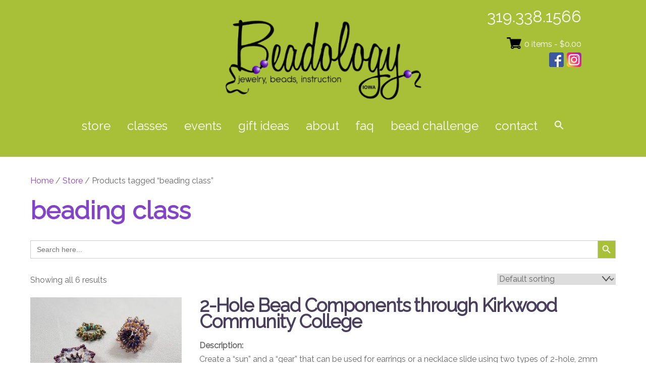

--- FILE ---
content_type: text/html; charset=UTF-8
request_url: https://beadologyiowa.com/product-tag/beading-class/
body_size: 116468
content:
<!DOCTYPE html>
<html lang="en-US">

<head>
		<meta charset="UTF-8" />
	<!-- wp_head -->
	        <meta charset="UTF-8">
        <meta name="viewport" content="width=device-width, initial-scale=1, minimum-scale=1">
        <style id="tb_inline_styles" data-no-optimize="1">.tb_animation_on{overflow-x:hidden}.themify_builder .wow{visibility:hidden;animation-fill-mode:both}[data-tf-animation]{will-change:transform,opacity,visibility}.themify_builder .tf_lax_done{transition-duration:.8s;transition-timing-function:cubic-bezier(.165,.84,.44,1)}[data-sticky-active].tb_sticky_scroll_active{z-index:1}[data-sticky-active].tb_sticky_scroll_active .hide-on-stick{display:none}@media(min-width:1025px){.hide-desktop{width:0!important;height:0!important;padding:0!important;visibility:hidden!important;margin:0!important;display:table-column!important;background:0!important;content-visibility:hidden;overflow:hidden!important}}@media(min-width:769px) and (max-width:1024px){.hide-tablet_landscape{width:0!important;height:0!important;padding:0!important;visibility:hidden!important;margin:0!important;display:table-column!important;background:0!important;content-visibility:hidden;overflow:hidden!important}}@media(min-width:481px) and (max-width:768px){.hide-tablet{width:0!important;height:0!important;padding:0!important;visibility:hidden!important;margin:0!important;display:table-column!important;background:0!important;content-visibility:hidden;overflow:hidden!important}}@media(max-width:480px){.hide-mobile{width:0!important;height:0!important;padding:0!important;visibility:hidden!important;margin:0!important;display:table-column!important;background:0!important;content-visibility:hidden;overflow:hidden!important}}div.row_inner,div.module_subrow{--gutter:3.2%;--narrow:1.6%;--none:0%;}@media(max-width:768px){div.module-gallery-grid{--galn:var(--galt)}}@media(max-width:480px){
                .themify_map.tf_map_loaded{width:100%!important}
                .ui.builder_button,.ui.nav li a{padding:.525em 1.15em}
                .fullheight>.row_inner:not(.tb_col_count_1){min-height:0}
                div.module-gallery-grid{--galn:var(--galm);gap:8px}
            }</style><noscript><style>.themify_builder .wow,.wow .tf_lazy{visibility:visible!important}</style></noscript>        <style id="tf_lazy_common" data-no-optimize="1">
                        img{
                max-width:100%;
                height:auto
            }
                                    :where(.tf_in_flx,.tf_flx){display:inline-flex;flex-wrap:wrap;place-items:center}
            .tf_fa,:is(em,i) tf-lottie{display:inline-block;vertical-align:middle}:is(em,i) tf-lottie{width:1.5em;height:1.5em}.tf_fa{width:1em;height:1em;stroke-width:0;stroke:currentColor;overflow:visible;fill:currentColor;pointer-events:none;text-rendering:optimizeSpeed;buffered-rendering:static}#tf_svg symbol{overflow:visible}:where(.tf_lazy){position:relative;visibility:visible;display:block;opacity:.3}.wow .tf_lazy:not(.tf_swiper-slide){visibility:hidden;opacity:1}div.tf_audio_lazy audio{visibility:hidden;height:0;display:inline}.mejs-container{visibility:visible}.tf_iframe_lazy{transition:opacity .3s ease-in-out;min-height:10px}:where(.tf_flx),.tf_swiper-wrapper{display:flex}.tf_swiper-slide{flex-shrink:0;opacity:0;width:100%;height:100%}.tf_swiper-wrapper>br,.tf_lazy.tf_swiper-wrapper .tf_lazy:after,.tf_lazy.tf_swiper-wrapper .tf_lazy:before{display:none}.tf_lazy:after,.tf_lazy:before{content:'';display:inline-block;position:absolute;width:10px!important;height:10px!important;margin:0 3px;top:50%!important;inset-inline:auto 50%!important;border-radius:100%;background-color:currentColor;visibility:visible;animation:tf-hrz-loader infinite .75s cubic-bezier(.2,.68,.18,1.08)}.tf_lazy:after{width:6px!important;height:6px!important;inset-inline:50% auto!important;margin-top:3px;animation-delay:-.4s}@keyframes tf-hrz-loader{0%,100%{transform:scale(1);opacity:1}50%{transform:scale(.1);opacity:.6}}.tf_lazy_lightbox{position:fixed;background:rgba(11,11,11,.8);color:#ccc;top:0;left:0;display:flex;align-items:center;justify-content:center;z-index:999}.tf_lazy_lightbox .tf_lazy:after,.tf_lazy_lightbox .tf_lazy:before{background:#fff}.tf_vd_lazy,tf-lottie{display:flex;flex-wrap:wrap}tf-lottie{aspect-ratio:1.777}.tf_w.tf_vd_lazy video{width:100%;height:auto;position:static;object-fit:cover}
        </style>
        <link type="image/png" href="https://beadologyiowa.com/wp-content/uploads/2021/09/Beadology-Iowa-jewelry-beads-Iowa-City-favicon.png" rel="apple-touch-icon" /><link type="image/png" href="https://beadologyiowa.com/wp-content/uploads/2021/09/Beadology-Iowa-jewelry-beads-Iowa-City-favicon.png" rel="icon" /><script type="text/template" id="tmpl-variation-template">
	<div class="woocommerce-variation-description">{{{ data.variation.variation_description }}}</div>
	<div class="woocommerce-variation-price">{{{ data.variation.price_html }}}</div>
	<div class="woocommerce-variation-availability">{{{ data.variation.availability_html }}}</div>
</script>
<script type="text/template" id="tmpl-unavailable-variation-template">
	<p role="alert">Sorry, this product is unavailable. Please choose a different combination.</p>
</script>
<meta name='robots' content='index, follow, max-image-preview:large, max-snippet:-1, max-video-preview:-1' />
	<style>img:is([sizes="auto" i], [sizes^="auto," i]) { contain-intrinsic-size: 3000px 1500px }</style>
	
	<!-- This site is optimized with the Yoast SEO plugin v26.6 - https://yoast.com/wordpress/plugins/seo/ -->
	<title>beading class Archives - Beadology Iowa</title>
	<link rel="canonical" href="https://beadologyiowa.com/product-tag/beading-class/" />
	<meta property="og:locale" content="en_US" />
	<meta property="og:type" content="article" />
	<meta property="og:title" content="beading class Archives - Beadology Iowa" />
	<meta property="og:url" content="https://beadologyiowa.com/product-tag/beading-class/" />
	<meta property="og:site_name" content="Beadology Iowa" />
	<meta name="twitter:card" content="summary_large_image" />
	<script type="application/ld+json" class="yoast-schema-graph">{"@context":"https://schema.org","@graph":[{"@type":"CollectionPage","@id":"https://beadologyiowa.com/product-tag/beading-class/","url":"https://beadologyiowa.com/product-tag/beading-class/","name":"beading class Archives - Beadology Iowa","isPartOf":{"@id":"https://beadologyiowa.com/#website"},"primaryImageOfPage":{"@id":"https://beadologyiowa.com/product-tag/beading-class/#primaryimage"},"image":{"@id":"https://beadologyiowa.com/product-tag/beading-class/#primaryimage"},"thumbnailUrl":"https://beadologyiowa.com/wp-content/uploads/2017/03/2-hole-bead-components-Toho-seed-beads-Czech-pressed-glass_Beadology-Iowa.jpg","breadcrumb":{"@id":"https://beadologyiowa.com/product-tag/beading-class/#breadcrumb"},"inLanguage":"en-US"},{"@type":"ImageObject","inLanguage":"en-US","@id":"https://beadologyiowa.com/product-tag/beading-class/#primaryimage","url":"https://beadologyiowa.com/wp-content/uploads/2017/03/2-hole-bead-components-Toho-seed-beads-Czech-pressed-glass_Beadology-Iowa.jpg","contentUrl":"https://beadologyiowa.com/wp-content/uploads/2017/03/2-hole-bead-components-Toho-seed-beads-Czech-pressed-glass_Beadology-Iowa.jpg","width":800,"height":600,"caption":"2-hole Bead Components"},{"@type":"BreadcrumbList","@id":"https://beadologyiowa.com/product-tag/beading-class/#breadcrumb","itemListElement":[{"@type":"ListItem","position":1,"name":"Home","item":"https://beadologyiowa.com/"},{"@type":"ListItem","position":2,"name":"beading class"}]},{"@type":"WebSite","@id":"https://beadologyiowa.com/#website","url":"https://beadologyiowa.com/","name":"Beadology Iowa","description":"Beadology Iowa Jewelry, Beads, Instruction","potentialAction":[{"@type":"SearchAction","target":{"@type":"EntryPoint","urlTemplate":"https://beadologyiowa.com/?s={search_term_string}"},"query-input":{"@type":"PropertyValueSpecification","valueRequired":true,"valueName":"search_term_string"}}],"inLanguage":"en-US"}]}</script>
	<!-- / Yoast SEO plugin. -->


<link rel="alternate" type="application/rss+xml" title="Beadology Iowa &raquo; Feed" href="https://beadologyiowa.com/feed/" />
<link rel="alternate" type="application/rss+xml" title="Beadology Iowa &raquo; Comments Feed" href="https://beadologyiowa.com/comments/feed/" />
<link rel="alternate" type="application/rss+xml" title="Beadology Iowa &raquo; beading class Tag Feed" href="https://beadologyiowa.com/product-tag/beading-class/feed/" />
		<!-- This site uses the Google Analytics by MonsterInsights plugin v9.10.0 - Using Analytics tracking - https://www.monsterinsights.com/ -->
							<script src="//www.googletagmanager.com/gtag/js?id=G-027162S5EV"  data-cfasync="false" data-wpfc-render="false" async></script>
			<script data-cfasync="false" data-wpfc-render="false">
				var mi_version = '9.10.0';
				var mi_track_user = true;
				var mi_no_track_reason = '';
								var MonsterInsightsDefaultLocations = {"page_location":"https:\/\/beadologyiowa.com\/product-tag\/beading-class\/"};
								if ( typeof MonsterInsightsPrivacyGuardFilter === 'function' ) {
					var MonsterInsightsLocations = (typeof MonsterInsightsExcludeQuery === 'object') ? MonsterInsightsPrivacyGuardFilter( MonsterInsightsExcludeQuery ) : MonsterInsightsPrivacyGuardFilter( MonsterInsightsDefaultLocations );
				} else {
					var MonsterInsightsLocations = (typeof MonsterInsightsExcludeQuery === 'object') ? MonsterInsightsExcludeQuery : MonsterInsightsDefaultLocations;
				}

								var disableStrs = [
										'ga-disable-G-027162S5EV',
									];

				/* Function to detect opted out users */
				function __gtagTrackerIsOptedOut() {
					for (var index = 0; index < disableStrs.length; index++) {
						if (document.cookie.indexOf(disableStrs[index] + '=true') > -1) {
							return true;
						}
					}

					return false;
				}

				/* Disable tracking if the opt-out cookie exists. */
				if (__gtagTrackerIsOptedOut()) {
					for (var index = 0; index < disableStrs.length; index++) {
						window[disableStrs[index]] = true;
					}
				}

				/* Opt-out function */
				function __gtagTrackerOptout() {
					for (var index = 0; index < disableStrs.length; index++) {
						document.cookie = disableStrs[index] + '=true; expires=Thu, 31 Dec 2099 23:59:59 UTC; path=/';
						window[disableStrs[index]] = true;
					}
				}

				if ('undefined' === typeof gaOptout) {
					function gaOptout() {
						__gtagTrackerOptout();
					}
				}
								window.dataLayer = window.dataLayer || [];

				window.MonsterInsightsDualTracker = {
					helpers: {},
					trackers: {},
				};
				if (mi_track_user) {
					function __gtagDataLayer() {
						dataLayer.push(arguments);
					}

					function __gtagTracker(type, name, parameters) {
						if (!parameters) {
							parameters = {};
						}

						if (parameters.send_to) {
							__gtagDataLayer.apply(null, arguments);
							return;
						}

						if (type === 'event') {
														parameters.send_to = monsterinsights_frontend.v4_id;
							var hookName = name;
							if (typeof parameters['event_category'] !== 'undefined') {
								hookName = parameters['event_category'] + ':' + name;
							}

							if (typeof MonsterInsightsDualTracker.trackers[hookName] !== 'undefined') {
								MonsterInsightsDualTracker.trackers[hookName](parameters);
							} else {
								__gtagDataLayer('event', name, parameters);
							}
							
						} else {
							__gtagDataLayer.apply(null, arguments);
						}
					}

					__gtagTracker('js', new Date());
					__gtagTracker('set', {
						'developer_id.dZGIzZG': true,
											});
					if ( MonsterInsightsLocations.page_location ) {
						__gtagTracker('set', MonsterInsightsLocations);
					}
										__gtagTracker('config', 'G-027162S5EV', {"forceSSL":"true"} );
										window.gtag = __gtagTracker;										(function () {
						/* https://developers.google.com/analytics/devguides/collection/analyticsjs/ */
						/* ga and __gaTracker compatibility shim. */
						var noopfn = function () {
							return null;
						};
						var newtracker = function () {
							return new Tracker();
						};
						var Tracker = function () {
							return null;
						};
						var p = Tracker.prototype;
						p.get = noopfn;
						p.set = noopfn;
						p.send = function () {
							var args = Array.prototype.slice.call(arguments);
							args.unshift('send');
							__gaTracker.apply(null, args);
						};
						var __gaTracker = function () {
							var len = arguments.length;
							if (len === 0) {
								return;
							}
							var f = arguments[len - 1];
							if (typeof f !== 'object' || f === null || typeof f.hitCallback !== 'function') {
								if ('send' === arguments[0]) {
									var hitConverted, hitObject = false, action;
									if ('event' === arguments[1]) {
										if ('undefined' !== typeof arguments[3]) {
											hitObject = {
												'eventAction': arguments[3],
												'eventCategory': arguments[2],
												'eventLabel': arguments[4],
												'value': arguments[5] ? arguments[5] : 1,
											}
										}
									}
									if ('pageview' === arguments[1]) {
										if ('undefined' !== typeof arguments[2]) {
											hitObject = {
												'eventAction': 'page_view',
												'page_path': arguments[2],
											}
										}
									}
									if (typeof arguments[2] === 'object') {
										hitObject = arguments[2];
									}
									if (typeof arguments[5] === 'object') {
										Object.assign(hitObject, arguments[5]);
									}
									if ('undefined' !== typeof arguments[1].hitType) {
										hitObject = arguments[1];
										if ('pageview' === hitObject.hitType) {
											hitObject.eventAction = 'page_view';
										}
									}
									if (hitObject) {
										action = 'timing' === arguments[1].hitType ? 'timing_complete' : hitObject.eventAction;
										hitConverted = mapArgs(hitObject);
										__gtagTracker('event', action, hitConverted);
									}
								}
								return;
							}

							function mapArgs(args) {
								var arg, hit = {};
								var gaMap = {
									'eventCategory': 'event_category',
									'eventAction': 'event_action',
									'eventLabel': 'event_label',
									'eventValue': 'event_value',
									'nonInteraction': 'non_interaction',
									'timingCategory': 'event_category',
									'timingVar': 'name',
									'timingValue': 'value',
									'timingLabel': 'event_label',
									'page': 'page_path',
									'location': 'page_location',
									'title': 'page_title',
									'referrer' : 'page_referrer',
								};
								for (arg in args) {
																		if (!(!args.hasOwnProperty(arg) || !gaMap.hasOwnProperty(arg))) {
										hit[gaMap[arg]] = args[arg];
									} else {
										hit[arg] = args[arg];
									}
								}
								return hit;
							}

							try {
								f.hitCallback();
							} catch (ex) {
							}
						};
						__gaTracker.create = newtracker;
						__gaTracker.getByName = newtracker;
						__gaTracker.getAll = function () {
							return [];
						};
						__gaTracker.remove = noopfn;
						__gaTracker.loaded = true;
						window['__gaTracker'] = __gaTracker;
					})();
									} else {
										console.log("");
					(function () {
						function __gtagTracker() {
							return null;
						}

						window['__gtagTracker'] = __gtagTracker;
						window['gtag'] = __gtagTracker;
					})();
									}
			</script>
							<!-- / Google Analytics by MonsterInsights -->
		<link rel="preload" href="https://beadologyiowa.com/wp-content/plugins/instagram-feed/css/sbi-styles.min.css?ver=6.10.0" as="style"><link rel='stylesheet' id='sbi_styles-css' href='https://beadologyiowa.com/wp-content/plugins/instagram-feed/css/sbi-styles.min.css?ver=6.10.0' media='all' />
<style id='global-styles-inline-css'>
:root{--wp--preset--aspect-ratio--square: 1;--wp--preset--aspect-ratio--4-3: 4/3;--wp--preset--aspect-ratio--3-4: 3/4;--wp--preset--aspect-ratio--3-2: 3/2;--wp--preset--aspect-ratio--2-3: 2/3;--wp--preset--aspect-ratio--16-9: 16/9;--wp--preset--aspect-ratio--9-16: 9/16;--wp--preset--color--black: #000000;--wp--preset--color--cyan-bluish-gray: #abb8c3;--wp--preset--color--white: #ffffff;--wp--preset--color--pale-pink: #f78da7;--wp--preset--color--vivid-red: #cf2e2e;--wp--preset--color--luminous-vivid-orange: #ff6900;--wp--preset--color--luminous-vivid-amber: #fcb900;--wp--preset--color--light-green-cyan: #7bdcb5;--wp--preset--color--vivid-green-cyan: #00d084;--wp--preset--color--pale-cyan-blue: #8ed1fc;--wp--preset--color--vivid-cyan-blue: #0693e3;--wp--preset--color--vivid-purple: #9b51e0;--wp--preset--gradient--vivid-cyan-blue-to-vivid-purple: linear-gradient(135deg,rgba(6,147,227,1) 0%,rgb(155,81,224) 100%);--wp--preset--gradient--light-green-cyan-to-vivid-green-cyan: linear-gradient(135deg,rgb(122,220,180) 0%,rgb(0,208,130) 100%);--wp--preset--gradient--luminous-vivid-amber-to-luminous-vivid-orange: linear-gradient(135deg,rgba(252,185,0,1) 0%,rgba(255,105,0,1) 100%);--wp--preset--gradient--luminous-vivid-orange-to-vivid-red: linear-gradient(135deg,rgba(255,105,0,1) 0%,rgb(207,46,46) 100%);--wp--preset--gradient--very-light-gray-to-cyan-bluish-gray: linear-gradient(135deg,rgb(238,238,238) 0%,rgb(169,184,195) 100%);--wp--preset--gradient--cool-to-warm-spectrum: linear-gradient(135deg,rgb(74,234,220) 0%,rgb(151,120,209) 20%,rgb(207,42,186) 40%,rgb(238,44,130) 60%,rgb(251,105,98) 80%,rgb(254,248,76) 100%);--wp--preset--gradient--blush-light-purple: linear-gradient(135deg,rgb(255,206,236) 0%,rgb(152,150,240) 100%);--wp--preset--gradient--blush-bordeaux: linear-gradient(135deg,rgb(254,205,165) 0%,rgb(254,45,45) 50%,rgb(107,0,62) 100%);--wp--preset--gradient--luminous-dusk: linear-gradient(135deg,rgb(255,203,112) 0%,rgb(199,81,192) 50%,rgb(65,88,208) 100%);--wp--preset--gradient--pale-ocean: linear-gradient(135deg,rgb(255,245,203) 0%,rgb(182,227,212) 50%,rgb(51,167,181) 100%);--wp--preset--gradient--electric-grass: linear-gradient(135deg,rgb(202,248,128) 0%,rgb(113,206,126) 100%);--wp--preset--gradient--midnight: linear-gradient(135deg,rgb(2,3,129) 0%,rgb(40,116,252) 100%);--wp--preset--font-size--small: 13px;--wp--preset--font-size--medium: clamp(14px, 0.875rem + ((1vw - 3.2px) * 0.469), 20px);--wp--preset--font-size--large: clamp(22.041px, 1.378rem + ((1vw - 3.2px) * 1.091), 36px);--wp--preset--font-size--x-large: clamp(25.014px, 1.563rem + ((1vw - 3.2px) * 1.327), 42px);--wp--preset--font-family--system-font: -apple-system,BlinkMacSystemFont,"Segoe UI",Roboto,Oxygen-Sans,Ubuntu,Cantarell,"Helvetica Neue",sans-serif;--wp--preset--spacing--20: 0.44rem;--wp--preset--spacing--30: 0.67rem;--wp--preset--spacing--40: 1rem;--wp--preset--spacing--50: 1.5rem;--wp--preset--spacing--60: 2.25rem;--wp--preset--spacing--70: 3.38rem;--wp--preset--spacing--80: 5.06rem;--wp--preset--shadow--natural: 6px 6px 9px rgba(0, 0, 0, 0.2);--wp--preset--shadow--deep: 12px 12px 50px rgba(0, 0, 0, 0.4);--wp--preset--shadow--sharp: 6px 6px 0px rgba(0, 0, 0, 0.2);--wp--preset--shadow--outlined: 6px 6px 0px -3px rgba(255, 255, 255, 1), 6px 6px rgba(0, 0, 0, 1);--wp--preset--shadow--crisp: 6px 6px 0px rgba(0, 0, 0, 1);}:where(body) { margin: 0; }.wp-site-blocks > .alignleft { float: left; margin-right: 2em; }.wp-site-blocks > .alignright { float: right; margin-left: 2em; }.wp-site-blocks > .aligncenter { justify-content: center; margin-left: auto; margin-right: auto; }:where(.wp-site-blocks) > * { margin-block-start: 24px; margin-block-end: 0; }:where(.wp-site-blocks) > :first-child { margin-block-start: 0; }:where(.wp-site-blocks) > :last-child { margin-block-end: 0; }:root { --wp--style--block-gap: 24px; }:root :where(.is-layout-flow) > :first-child{margin-block-start: 0;}:root :where(.is-layout-flow) > :last-child{margin-block-end: 0;}:root :where(.is-layout-flow) > *{margin-block-start: 24px;margin-block-end: 0;}:root :where(.is-layout-constrained) > :first-child{margin-block-start: 0;}:root :where(.is-layout-constrained) > :last-child{margin-block-end: 0;}:root :where(.is-layout-constrained) > *{margin-block-start: 24px;margin-block-end: 0;}:root :where(.is-layout-flex){gap: 24px;}:root :where(.is-layout-grid){gap: 24px;}.is-layout-flow > .alignleft{float: left;margin-inline-start: 0;margin-inline-end: 2em;}.is-layout-flow > .alignright{float: right;margin-inline-start: 2em;margin-inline-end: 0;}.is-layout-flow > .aligncenter{margin-left: auto !important;margin-right: auto !important;}.is-layout-constrained > .alignleft{float: left;margin-inline-start: 0;margin-inline-end: 2em;}.is-layout-constrained > .alignright{float: right;margin-inline-start: 2em;margin-inline-end: 0;}.is-layout-constrained > .aligncenter{margin-left: auto !important;margin-right: auto !important;}.is-layout-constrained > :where(:not(.alignleft):not(.alignright):not(.alignfull)){margin-left: auto !important;margin-right: auto !important;}body .is-layout-flex{display: flex;}.is-layout-flex{flex-wrap: wrap;align-items: center;}.is-layout-flex > :is(*, div){margin: 0;}body .is-layout-grid{display: grid;}.is-layout-grid > :is(*, div){margin: 0;}body{font-family: var(--wp--preset--font-family--system-font);font-size: var(--wp--preset--font-size--medium);line-height: 1.6;padding-top: 0px;padding-right: 0px;padding-bottom: 0px;padding-left: 0px;}a:where(:not(.wp-element-button)){text-decoration: underline;}:root :where(.wp-element-button, .wp-block-button__link){background-color: #32373c;border-width: 0;color: #fff;font-family: inherit;font-size: inherit;line-height: inherit;padding: calc(0.667em + 2px) calc(1.333em + 2px);text-decoration: none;}.has-black-color{color: var(--wp--preset--color--black) !important;}.has-cyan-bluish-gray-color{color: var(--wp--preset--color--cyan-bluish-gray) !important;}.has-white-color{color: var(--wp--preset--color--white) !important;}.has-pale-pink-color{color: var(--wp--preset--color--pale-pink) !important;}.has-vivid-red-color{color: var(--wp--preset--color--vivid-red) !important;}.has-luminous-vivid-orange-color{color: var(--wp--preset--color--luminous-vivid-orange) !important;}.has-luminous-vivid-amber-color{color: var(--wp--preset--color--luminous-vivid-amber) !important;}.has-light-green-cyan-color{color: var(--wp--preset--color--light-green-cyan) !important;}.has-vivid-green-cyan-color{color: var(--wp--preset--color--vivid-green-cyan) !important;}.has-pale-cyan-blue-color{color: var(--wp--preset--color--pale-cyan-blue) !important;}.has-vivid-cyan-blue-color{color: var(--wp--preset--color--vivid-cyan-blue) !important;}.has-vivid-purple-color{color: var(--wp--preset--color--vivid-purple) !important;}.has-black-background-color{background-color: var(--wp--preset--color--black) !important;}.has-cyan-bluish-gray-background-color{background-color: var(--wp--preset--color--cyan-bluish-gray) !important;}.has-white-background-color{background-color: var(--wp--preset--color--white) !important;}.has-pale-pink-background-color{background-color: var(--wp--preset--color--pale-pink) !important;}.has-vivid-red-background-color{background-color: var(--wp--preset--color--vivid-red) !important;}.has-luminous-vivid-orange-background-color{background-color: var(--wp--preset--color--luminous-vivid-orange) !important;}.has-luminous-vivid-amber-background-color{background-color: var(--wp--preset--color--luminous-vivid-amber) !important;}.has-light-green-cyan-background-color{background-color: var(--wp--preset--color--light-green-cyan) !important;}.has-vivid-green-cyan-background-color{background-color: var(--wp--preset--color--vivid-green-cyan) !important;}.has-pale-cyan-blue-background-color{background-color: var(--wp--preset--color--pale-cyan-blue) !important;}.has-vivid-cyan-blue-background-color{background-color: var(--wp--preset--color--vivid-cyan-blue) !important;}.has-vivid-purple-background-color{background-color: var(--wp--preset--color--vivid-purple) !important;}.has-black-border-color{border-color: var(--wp--preset--color--black) !important;}.has-cyan-bluish-gray-border-color{border-color: var(--wp--preset--color--cyan-bluish-gray) !important;}.has-white-border-color{border-color: var(--wp--preset--color--white) !important;}.has-pale-pink-border-color{border-color: var(--wp--preset--color--pale-pink) !important;}.has-vivid-red-border-color{border-color: var(--wp--preset--color--vivid-red) !important;}.has-luminous-vivid-orange-border-color{border-color: var(--wp--preset--color--luminous-vivid-orange) !important;}.has-luminous-vivid-amber-border-color{border-color: var(--wp--preset--color--luminous-vivid-amber) !important;}.has-light-green-cyan-border-color{border-color: var(--wp--preset--color--light-green-cyan) !important;}.has-vivid-green-cyan-border-color{border-color: var(--wp--preset--color--vivid-green-cyan) !important;}.has-pale-cyan-blue-border-color{border-color: var(--wp--preset--color--pale-cyan-blue) !important;}.has-vivid-cyan-blue-border-color{border-color: var(--wp--preset--color--vivid-cyan-blue) !important;}.has-vivid-purple-border-color{border-color: var(--wp--preset--color--vivid-purple) !important;}.has-vivid-cyan-blue-to-vivid-purple-gradient-background{background: var(--wp--preset--gradient--vivid-cyan-blue-to-vivid-purple) !important;}.has-light-green-cyan-to-vivid-green-cyan-gradient-background{background: var(--wp--preset--gradient--light-green-cyan-to-vivid-green-cyan) !important;}.has-luminous-vivid-amber-to-luminous-vivid-orange-gradient-background{background: var(--wp--preset--gradient--luminous-vivid-amber-to-luminous-vivid-orange) !important;}.has-luminous-vivid-orange-to-vivid-red-gradient-background{background: var(--wp--preset--gradient--luminous-vivid-orange-to-vivid-red) !important;}.has-very-light-gray-to-cyan-bluish-gray-gradient-background{background: var(--wp--preset--gradient--very-light-gray-to-cyan-bluish-gray) !important;}.has-cool-to-warm-spectrum-gradient-background{background: var(--wp--preset--gradient--cool-to-warm-spectrum) !important;}.has-blush-light-purple-gradient-background{background: var(--wp--preset--gradient--blush-light-purple) !important;}.has-blush-bordeaux-gradient-background{background: var(--wp--preset--gradient--blush-bordeaux) !important;}.has-luminous-dusk-gradient-background{background: var(--wp--preset--gradient--luminous-dusk) !important;}.has-pale-ocean-gradient-background{background: var(--wp--preset--gradient--pale-ocean) !important;}.has-electric-grass-gradient-background{background: var(--wp--preset--gradient--electric-grass) !important;}.has-midnight-gradient-background{background: var(--wp--preset--gradient--midnight) !important;}.has-small-font-size{font-size: var(--wp--preset--font-size--small) !important;}.has-medium-font-size{font-size: var(--wp--preset--font-size--medium) !important;}.has-large-font-size{font-size: var(--wp--preset--font-size--large) !important;}.has-x-large-font-size{font-size: var(--wp--preset--font-size--x-large) !important;}.has-system-font-font-family{font-family: var(--wp--preset--font-family--system-font) !important;}
:root :where(.wp-block-pullquote){font-size: clamp(0.984em, 0.984rem + ((1vw - 0.2em) * 0.645), 1.5em);line-height: 1.6;}
</style>
<style id='woocommerce-inline-inline-css'>
.woocommerce form .form-row .required { visibility: visible; }
</style>
<link rel="preload" href="https://beadologyiowa.com/wp-content/plugins/add-search-to-menu/public/css/ivory-search.min.css?ver=5.5.12" as="style"><link rel='stylesheet' id='ivory-search-styles-css' href='https://beadologyiowa.com/wp-content/plugins/add-search-to-menu/public/css/ivory-search.min.css?ver=5.5.12' media='all' />
<link rel="preload" href="https://beadologyiowa.com/wp-content/plugins/woocommerce/assets/css/brands.css?ver=10.3.7" as="style"><link rel='stylesheet' id='brands-styles-css' href='https://beadologyiowa.com/wp-content/plugins/woocommerce/assets/css/brands.css?ver=10.3.7' media='all' />
<link rel="preload" href="https://beadologyiowa.com/wp-content/themes/themify-ultra/style.css?ver=7357e1227e1ab4c0fb0d278bc7aaca11" as="style"><link rel='stylesheet' id='parent-style-css' href='https://beadologyiowa.com/wp-content/themes/themify-ultra/style.css?ver=7357e1227e1ab4c0fb0d278bc7aaca11' media='all' />
<link rel="preload" href="https://beadologyiowa.com/wp-content/themes/themify-ultra-child/style.css?ver=7357e1227e1ab4c0fb0d278bc7aaca11" as="style"><link rel='stylesheet' id='child-style-css' href='https://beadologyiowa.com/wp-content/themes/themify-ultra-child/style.css?ver=7357e1227e1ab4c0fb0d278bc7aaca11' media='all' />
<link rel="preload" href="https://beadologyiowa.com/wp-content/plugins/master-slider/public/assets/css/masterslider.main.css?ver=3.11.0" as="style"><link rel='stylesheet' id='msl-main-css' href='https://beadologyiowa.com/wp-content/plugins/master-slider/public/assets/css/masterslider.main.css?ver=3.11.0' media='all' />
<link rel="preload" href="https://beadologyiowa.com/wp-content/uploads/master-slider/custom.css?ver=7.4" as="style"><link rel='stylesheet' id='msl-custom-css' href='https://beadologyiowa.com/wp-content/uploads/master-slider/custom.css?ver=7.4' media='all' />
<script src="https://beadologyiowa.com/wp-includes/js/jquery/jquery.min.js?ver=3.7.1" id="jquery-core-js"></script>
<script src="https://beadologyiowa.com/wp-includes/js/jquery/jquery-migrate.min.js?ver=3.4.1" id="jquery-migrate-js"></script>
<script src="https://beadologyiowa.com/wp-content/plugins/google-analytics-for-wordpress/assets/js/frontend-gtag.min.js?ver=9.10.0" id="monsterinsights-frontend-script-js" async data-wp-strategy="async"></script>
<script data-cfasync="false" data-wpfc-render="false" id='monsterinsights-frontend-script-js-extra'>var monsterinsights_frontend = {"js_events_tracking":"true","download_extensions":"doc,pdf,ppt,zip,xls,docx,pptx,xlsx","inbound_paths":"[]","home_url":"https:\/\/beadologyiowa.com","hash_tracking":"false","v4_id":"G-027162S5EV"};</script>
<script src="https://beadologyiowa.com/wp-content/plugins/woocommerce/assets/js/jquery-blockui/jquery.blockUI.min.js?ver=2.7.0-wc.10.3.7" id="wc-jquery-blockui-js" defer data-wp-strategy="defer"></script>
<link rel="https://api.w.org/" href="https://beadologyiowa.com/wp-json/" /><link rel="alternate" title="JSON" type="application/json" href="https://beadologyiowa.com/wp-json/wp/v2/product_tag/62" /><link rel="EditURI" type="application/rsd+xml" title="RSD" href="https://beadologyiowa.com/xmlrpc.php?rsd" />

<script>var ms_grabbing_curosr = 'https://beadologyiowa.com/wp-content/plugins/master-slider/public/assets/css/common/grabbing.cur', ms_grab_curosr = 'https://beadologyiowa.com/wp-content/plugins/master-slider/public/assets/css/common/grab.cur';</script>
<meta name="generator" content="MasterSlider 3.11.0 - Responsive Touch Image Slider | avt.li/msf" />

	<style>
	@keyframes themifyAnimatedBG{
		0%{background-color:#33baab}100%{background-color:#e33b9e}50%{background-color:#4961d7}33.3%{background-color:#2ea85c}25%{background-color:#2bb8ed}20%{background-color:#dd5135}
	}
	.module_row.animated-bg{
		animation:themifyAnimatedBG 30000ms infinite alternate
	}
	</style>
		<noscript><style>.woocommerce-product-gallery{ opacity: 1 !important; }</style></noscript>
	<link rel="stylesheet" type="text/css" href="https://fonts.googleapis.com/css?family=Raleway"><link rel="prefetch" href="https://beadologyiowa.com/wp-content/themes/themify-ultra/js/themify-script.js?ver=8.0.6" as="script" fetchpriority="low"><link rel="prefetch" href="https://beadologyiowa.com/wp-content/themes/themify-ultra/themify/js/modules/themify-sidemenu.js?ver=8.1.8" as="script" fetchpriority="low"><link rel="prefetch" href="https://beadologyiowa.com/wp-content/themes/themify-ultra/js/modules/wc.js?ver=8.0.6" as="script" fetchpriority="low"><link rel="preload" href="https://beadologyiowa.com/wp-content/uploads/2016/06/Beadology-Iowa-jewelry-beads-instruction-logo.png" as="image"><style id="tf_gf_fonts_style">@font-face{font-family:'Public Sans';font-style:italic;font-display:swap;src:url(https://fonts.gstatic.com/s/publicsans/v21/ijwTs572Xtc6ZYQws9YVwnNDTJPax9k0.woff2) format('woff2');unicode-range:U+0102-0103,U+0110-0111,U+0128-0129,U+0168-0169,U+01A0-01A1,U+01AF-01B0,U+0300-0301,U+0303-0304,U+0308-0309,U+0323,U+0329,U+1EA0-1EF9,U+20AB;}@font-face{font-family:'Public Sans';font-style:italic;font-display:swap;src:url(https://fonts.gstatic.com/s/publicsans/v21/ijwTs572Xtc6ZYQws9YVwnNDTJLax9k0.woff2) format('woff2');unicode-range:U+0100-02BA,U+02BD-02C5,U+02C7-02CC,U+02CE-02D7,U+02DD-02FF,U+0304,U+0308,U+0329,U+1D00-1DBF,U+1E00-1E9F,U+1EF2-1EFF,U+2020,U+20A0-20AB,U+20AD-20C0,U+2113,U+2C60-2C7F,U+A720-A7FF;}@font-face{font-family:'Public Sans';font-style:italic;font-display:swap;src:url(https://fonts.gstatic.com/s/publicsans/v21/ijwTs572Xtc6ZYQws9YVwnNDTJzaxw.woff2) format('woff2');unicode-range:U+0000-00FF,U+0131,U+0152-0153,U+02BB-02BC,U+02C6,U+02DA,U+02DC,U+0304,U+0308,U+0329,U+2000-206F,U+20AC,U+2122,U+2191,U+2193,U+2212,U+2215,U+FEFF,U+FFFD;}@font-face{font-family:'Public Sans';font-style:italic;font-weight:600;font-display:swap;src:url(https://fonts.gstatic.com/s/publicsans/v21/ijwTs572Xtc6ZYQws9YVwnNDTJPax9k0.woff2) format('woff2');unicode-range:U+0102-0103,U+0110-0111,U+0128-0129,U+0168-0169,U+01A0-01A1,U+01AF-01B0,U+0300-0301,U+0303-0304,U+0308-0309,U+0323,U+0329,U+1EA0-1EF9,U+20AB;}@font-face{font-family:'Public Sans';font-style:italic;font-weight:600;font-display:swap;src:url(https://fonts.gstatic.com/s/publicsans/v21/ijwTs572Xtc6ZYQws9YVwnNDTJLax9k0.woff2) format('woff2');unicode-range:U+0100-02BA,U+02BD-02C5,U+02C7-02CC,U+02CE-02D7,U+02DD-02FF,U+0304,U+0308,U+0329,U+1D00-1DBF,U+1E00-1E9F,U+1EF2-1EFF,U+2020,U+20A0-20AB,U+20AD-20C0,U+2113,U+2C60-2C7F,U+A720-A7FF;}@font-face{font-family:'Public Sans';font-style:italic;font-weight:600;font-display:swap;src:url(https://fonts.gstatic.com/s/publicsans/v21/ijwTs572Xtc6ZYQws9YVwnNDTJzaxw.woff2) format('woff2');unicode-range:U+0000-00FF,U+0131,U+0152-0153,U+02BB-02BC,U+02C6,U+02DA,U+02DC,U+0304,U+0308,U+0329,U+2000-206F,U+20AC,U+2122,U+2191,U+2193,U+2212,U+2215,U+FEFF,U+FFFD;}@font-face{font-family:'Public Sans';font-style:italic;font-weight:700;font-display:swap;src:url(https://fonts.gstatic.com/s/publicsans/v21/ijwTs572Xtc6ZYQws9YVwnNDTJPax9k0.woff2) format('woff2');unicode-range:U+0102-0103,U+0110-0111,U+0128-0129,U+0168-0169,U+01A0-01A1,U+01AF-01B0,U+0300-0301,U+0303-0304,U+0308-0309,U+0323,U+0329,U+1EA0-1EF9,U+20AB;}@font-face{font-family:'Public Sans';font-style:italic;font-weight:700;font-display:swap;src:url(https://fonts.gstatic.com/s/publicsans/v21/ijwTs572Xtc6ZYQws9YVwnNDTJLax9k0.woff2) format('woff2');unicode-range:U+0100-02BA,U+02BD-02C5,U+02C7-02CC,U+02CE-02D7,U+02DD-02FF,U+0304,U+0308,U+0329,U+1D00-1DBF,U+1E00-1E9F,U+1EF2-1EFF,U+2020,U+20A0-20AB,U+20AD-20C0,U+2113,U+2C60-2C7F,U+A720-A7FF;}@font-face{font-family:'Public Sans';font-style:italic;font-weight:700;font-display:swap;src:url(https://fonts.gstatic.com/s/publicsans/v21/ijwTs572Xtc6ZYQws9YVwnNDTJzaxw.woff2) format('woff2');unicode-range:U+0000-00FF,U+0131,U+0152-0153,U+02BB-02BC,U+02C6,U+02DA,U+02DC,U+0304,U+0308,U+0329,U+2000-206F,U+20AC,U+2122,U+2191,U+2193,U+2212,U+2215,U+FEFF,U+FFFD;}@font-face{font-family:'Public Sans';font-display:swap;src:url(https://fonts.gstatic.com/s/publicsans/v21/ijwRs572Xtc6ZYQws9YVwnNJfJ7Cww.woff2) format('woff2');unicode-range:U+0102-0103,U+0110-0111,U+0128-0129,U+0168-0169,U+01A0-01A1,U+01AF-01B0,U+0300-0301,U+0303-0304,U+0308-0309,U+0323,U+0329,U+1EA0-1EF9,U+20AB;}@font-face{font-family:'Public Sans';font-display:swap;src:url(https://fonts.gstatic.com/s/publicsans/v21/ijwRs572Xtc6ZYQws9YVwnNIfJ7Cww.woff2) format('woff2');unicode-range:U+0100-02BA,U+02BD-02C5,U+02C7-02CC,U+02CE-02D7,U+02DD-02FF,U+0304,U+0308,U+0329,U+1D00-1DBF,U+1E00-1E9F,U+1EF2-1EFF,U+2020,U+20A0-20AB,U+20AD-20C0,U+2113,U+2C60-2C7F,U+A720-A7FF;}@font-face{font-family:'Public Sans';font-display:swap;src:url(https://fonts.gstatic.com/s/publicsans/v21/ijwRs572Xtc6ZYQws9YVwnNGfJ4.woff2) format('woff2');unicode-range:U+0000-00FF,U+0131,U+0152-0153,U+02BB-02BC,U+02C6,U+02DA,U+02DC,U+0304,U+0308,U+0329,U+2000-206F,U+20AC,U+2122,U+2191,U+2193,U+2212,U+2215,U+FEFF,U+FFFD;}@font-face{font-family:'Public Sans';font-weight:600;font-display:swap;src:url(https://fonts.gstatic.com/s/publicsans/v21/ijwRs572Xtc6ZYQws9YVwnNJfJ7Cww.woff2) format('woff2');unicode-range:U+0102-0103,U+0110-0111,U+0128-0129,U+0168-0169,U+01A0-01A1,U+01AF-01B0,U+0300-0301,U+0303-0304,U+0308-0309,U+0323,U+0329,U+1EA0-1EF9,U+20AB;}@font-face{font-family:'Public Sans';font-weight:600;font-display:swap;src:url(https://fonts.gstatic.com/s/publicsans/v21/ijwRs572Xtc6ZYQws9YVwnNIfJ7Cww.woff2) format('woff2');unicode-range:U+0100-02BA,U+02BD-02C5,U+02C7-02CC,U+02CE-02D7,U+02DD-02FF,U+0304,U+0308,U+0329,U+1D00-1DBF,U+1E00-1E9F,U+1EF2-1EFF,U+2020,U+20A0-20AB,U+20AD-20C0,U+2113,U+2C60-2C7F,U+A720-A7FF;}@font-face{font-family:'Public Sans';font-weight:600;font-display:swap;src:url(https://fonts.gstatic.com/s/publicsans/v21/ijwRs572Xtc6ZYQws9YVwnNGfJ4.woff2) format('woff2');unicode-range:U+0000-00FF,U+0131,U+0152-0153,U+02BB-02BC,U+02C6,U+02DA,U+02DC,U+0304,U+0308,U+0329,U+2000-206F,U+20AC,U+2122,U+2191,U+2193,U+2212,U+2215,U+FEFF,U+FFFD;}@font-face{font-family:'Public Sans';font-weight:700;font-display:swap;src:url(https://fonts.gstatic.com/s/publicsans/v21/ijwRs572Xtc6ZYQws9YVwnNJfJ7Cww.woff2) format('woff2');unicode-range:U+0102-0103,U+0110-0111,U+0128-0129,U+0168-0169,U+01A0-01A1,U+01AF-01B0,U+0300-0301,U+0303-0304,U+0308-0309,U+0323,U+0329,U+1EA0-1EF9,U+20AB;}@font-face{font-family:'Public Sans';font-weight:700;font-display:swap;src:url(https://fonts.gstatic.com/s/publicsans/v21/ijwRs572Xtc6ZYQws9YVwnNIfJ7Cww.woff2) format('woff2');unicode-range:U+0100-02BA,U+02BD-02C5,U+02C7-02CC,U+02CE-02D7,U+02DD-02FF,U+0304,U+0308,U+0329,U+1D00-1DBF,U+1E00-1E9F,U+1EF2-1EFF,U+2020,U+20A0-20AB,U+20AD-20C0,U+2113,U+2C60-2C7F,U+A720-A7FF;}@font-face{font-family:'Public Sans';font-weight:700;font-display:swap;src:url(https://fonts.gstatic.com/s/publicsans/v21/ijwRs572Xtc6ZYQws9YVwnNGfJ4.woff2) format('woff2');unicode-range:U+0000-00FF,U+0131,U+0152-0153,U+02BB-02BC,U+02C6,U+02DA,U+02DC,U+0304,U+0308,U+0329,U+2000-206F,U+20AC,U+2122,U+2191,U+2193,U+2212,U+2215,U+FEFF,U+FFFD;}</style><link rel="preload" href="https://beadologyiowa.com/wp-content/themes/themify-ultra/themify/css/base.min.css?ver=8.1.8" as="style">
<link id="tf_base-css" rel="stylesheet" href="https://beadologyiowa.com/wp-content/themes/themify-ultra/themify/css/base.min.css?ver=8.1.8">
<link rel="preload" href="https://beadologyiowa.com/wp-content/themes/themify-ultra/themify/css/themify-common.css?ver=8.1.8" as="style">
<link id="themify_common-css" rel="stylesheet" href="https://beadologyiowa.com/wp-content/themes/themify-ultra/themify/css/themify-common.css?ver=8.1.8">
<link rel="preload" href="https://beadologyiowa.com/wp-content/plugins/woocommerce/assets/css/woocommerce-layout.css?ver=10.3.7" as="style">
<link id="woocommerce-layout-css" rel="stylesheet" href="https://beadologyiowa.com/wp-content/plugins/woocommerce/assets/css/woocommerce-layout.css?ver=10.3.7">
<link rel="preload" href="https://beadologyiowa.com/wp-content/plugins/woocommerce/assets/css/woocommerce-smallscreen.css?ver=10.3.7" as="style" media="only screen and (max-width: 768px)">
<link id="woocommerce-smallscreen-css" rel="stylesheet" href="https://beadologyiowa.com/wp-content/plugins/woocommerce/assets/css/woocommerce-smallscreen.css?ver=10.3.7" media="only screen and (max-width: 768px)">
<link rel="preload" href="https://beadologyiowa.com/wp-content/plugins/woocommerce/assets/css/woocommerce.css?ver=10.3.7" as="style">
<link id="woocommerce-general-css" rel="stylesheet" href="https://beadologyiowa.com/wp-content/plugins/woocommerce/assets/css/woocommerce.css?ver=10.3.7">
<link rel="preload" href="https://beadologyiowa.com/wp-content/themes/themify-ultra/styles/modules/rounded-images.css?ver=8.0.6" as="style">
<link id="tf_theme_rounded-images-css" rel="stylesheet" href="https://beadologyiowa.com/wp-content/themes/themify-ultra/styles/modules/rounded-images.css?ver=8.0.6">
<link rel="preload" href="https://beadologyiowa.com/wp-content/themes/themify-ultra/styles/modules/site-logo.css?ver=8.0.6" as="style">
<link id="tf_theme_site-logo-css" rel="stylesheet" href="https://beadologyiowa.com/wp-content/themes/themify-ultra/styles/modules/site-logo.css?ver=8.0.6">
<link rel="preload" href="https://beadologyiowa.com/wp-content/themes/themify-ultra/styles/modules/widgets/text.css?ver=8.0.6" as="style">
<link id="tf_theme_widget_text-css" rel="stylesheet" href="https://beadologyiowa.com/wp-content/themes/themify-ultra/styles/modules/widgets/text.css?ver=8.0.6">
<link rel="preload" href="https://beadologyiowa.com/wp-content/themes/themify-ultra/styles/wc/modules/orderby.css?ver=8.0.6" as="style">
<link id="tf_theme_wc_orderby-css" rel="stylesheet" href="https://beadologyiowa.com/wp-content/themes/themify-ultra/styles/wc/modules/orderby.css?ver=8.0.6">
<link rel="preload" href="https://beadologyiowa.com/wp-content/themes/themify-ultra/themify/css/grids/list-post.css?ver=8.1.8" as="style">
<link id="tf_grid_list-post-css" rel="stylesheet" href="https://beadologyiowa.com/wp-content/themes/themify-ultra/themify/css/grids/list-post.css?ver=8.1.8">
<link rel="preload" href="https://beadologyiowa.com/wp-content/themes/themify-ultra/styles/modules/grids/list-post.css?ver=8.0.6" as="style">
<link id="tf_grid_theme_list-post-css" rel="stylesheet" href="https://beadologyiowa.com/wp-content/themes/themify-ultra/styles/modules/grids/list-post.css?ver=8.0.6">
<link rel="preload" href="https://beadologyiowa.com/wp-includes/css/dist/block-library/style.min.css?ver=6.8.3" as="style">
<link id="wp-block-library-css" rel="stylesheet" href="https://beadologyiowa.com/wp-includes/css/dist/block-library/style.min.css?ver=6.8.3">
<link rel="preload" href="https://beadologyiowa.com/wp-content/themes/themify-ultra/styles/modules/footer.css?ver=8.0.6" as="style">
<link id="tf_theme_footer-css" rel="stylesheet" href="https://beadologyiowa.com/wp-content/themes/themify-ultra/styles/modules/footer.css?ver=8.0.6">
<link rel="preload" href="https://beadologyiowa.com/wp-content/themes/themify-ultra/styles/modules/footer-nav.css?ver=8.0.6" as="style">
<link id="tf_theme_footer-nav-css" rel="stylesheet" href="https://beadologyiowa.com/wp-content/themes/themify-ultra/styles/modules/footer-nav.css?ver=8.0.6">
<link rel="preload" href="https://beadologyiowa.com/wp-content/themes/themify-ultra/style.css?ver=8.0.6" as="style">
<link id="theme-style-css" rel="stylesheet" href="https://beadologyiowa.com/wp-content/themes/themify-ultra/style.css?ver=8.0.6">
<link rel="preload" href="https://beadologyiowa.com/wp-content/themes/themify-ultra/styles/wc/woocommerce.css?ver=8.0.6" as="style">
<link id="tf_theme_wc-css" rel="stylesheet" href="https://beadologyiowa.com/wp-content/themes/themify-ultra/styles/wc/woocommerce.css?ver=8.0.6">
<link rel="preload" href="https://beadologyiowa.com/wp-content/themes/themify-ultra/styles/headers/header-block.css?ver=8.0.6" as="style">
<link id="ultra-header-css" rel="stylesheet" href="https://beadologyiowa.com/wp-content/themes/themify-ultra/styles/headers/header-block.css?ver=8.0.6">
<link rel="preload" href="https://beadologyiowa.com/wp-content/themes/themify-ultra-child/style.css?ver=8.0.61741133857" as="style">
<link id="theme-style-child-css" rel="stylesheet" href="https://beadologyiowa.com/wp-content/themes/themify-ultra-child/style.css?ver=8.0.61741133857">
<link rel="preload" href="https://beadologyiowa.com/wp-content/uploads/themify-customizer-8.1.8-8.0.6.css?ver=1763590228" as="style">
<link id="themify-customize-css" rel="stylesheet" href="https://beadologyiowa.com/wp-content/uploads/themify-customizer-8.1.8-8.0.6.css?ver=1763590228">
<link rel="preload" href="https://beadologyiowa.com/wp-content/themes/themify-ultra/mobile-menu.css?ver=8.0.6" media="screen and (max-width:1024px)" as="style"><link id="tf-mobile-mobile-menu-css" rel="stylesheet" href="https://beadologyiowa.com/wp-content/themes/themify-ultra/mobile-menu.css?ver=8.0.6" media="screen and (max-width:1024px)"><link rel="preload" href="https://beadologyiowa.com/wp-content/themes/themify-ultra/styles/headers/media/header-block.css?ver=8.0.6" media="screen and (max-width:1024px)" as="style"><link id="tf-mobile-header-header-block-menu-css" rel="stylesheet" href="https://beadologyiowa.com/wp-content/themes/themify-ultra/styles/headers/media/header-block.css?ver=8.0.6" media="screen and (max-width:1024px)"><style id="themify_concate-css"></style><link rel="dns-prefetch" href="https://fonts.gstatic.com"><link rel="preconnect" href="https://www.google-analytics.com"><style type="text/css" media="screen">.is-menu path.search-icon-path { fill: #848484;}body .popup-search-close:after, body .search-close:after { border-color: #848484;}body .popup-search-close:before, body .search-close:before { border-color: #848484;}</style>			<style type="text/css">
						#is-ajax-search-result-4720 a,
                #is-ajax-search-details-4720 a:not(.button) {
					color: #8344c7 !important;
				}
                #is-ajax-search-details-4720 .is-ajax-woocommerce-actions a.button {
                	background-color: #8344c7 !important;
                }
                        			.is-form-id-4720 .is-search-submit:focus,
			.is-form-id-4720 .is-search-submit:hover,
			.is-form-id-4720 .is-search-submit,
            .is-form-id-4720 .is-search-icon {
			color: #ffffff !important;            background-color: #a8c038 !important;            			}
                        	.is-form-id-4720 .is-search-submit path {
					fill: #ffffff !important;            	}
            			</style>
					<style type="text/css">
						#is-ajax-search-result-4555 a,
                #is-ajax-search-details-4555 a:not(.button) {
					color: #8344c7 !important;
				}
                #is-ajax-search-details-4555 .is-ajax-woocommerce-actions a.button {
                	background-color: #8344c7 !important;
                }
                        			.is-form-id-4555 .is-search-submit:focus,
			.is-form-id-4555 .is-search-submit:hover,
			.is-form-id-4555 .is-search-submit,
            .is-form-id-4555 .is-search-icon {
			color: #ffffff !important;            background-color: #a8c038 !important;            			}
                        	.is-form-id-4555 .is-search-submit path {
					fill: #ffffff !important;            	}
            			</style>
		
</head>

<body class="archive tax-product_tag term-beading-class term-62 wp-theme-themify-ultra wp-child-theme-themify-ultra-child theme-themify-ultra _masterslider _ms_version_3.11.0 woocommerce woocommerce-page themify-ultra skin-default sidebar-none default_width no-home woocommerce-js tb_animation_on ready-view header-block fixed-header-enabled footer-block tagline-off social-widget-off search-off slide-cart sidemenu-active no-rounded-image">

<a class="screen-reader-text skip-to-content" href="#content">Skip to content</a><svg id="tf_svg" style="display:none"><defs></defs></svg><script> </script>
<div id="pagewrap" class="hfeed site">

			<div id="headerwrap"  >

			
			<a id="menu-icon" href="#mobile-menu"></a>

			<header id="header" class="pagewidth clearfix" itemscope="itemscope" itemtype="https://schema.org/WPHeader">

	            
	            <div class="header-bar">
		            						<div id="site-logo"><a href="https://beadologyiowa.com" title="Beadology Iowa"><img  src="https://beadologyiowa.com/wp-content/uploads/2016/06/Beadology-Iowa-jewelry-beads-instruction-logo.png" alt="Beadology Iowa" class="site-logo-image" data-tf-not-load="1" fetchpriority="high"></a></div>					
									</div>
				<!-- /.header-bar -->

									<div id="mobile-menu" class="sidemenu sidemenu-off">

													<div class="social-widget">
								
																	<div class="rss">
										<a href="https://beadologyiowa.com/feed/"></a>
									</div>
															</div>
							<!-- /.social-widget -->
						
						
													<nav id="main-nav-wrap" itemscope="itemscope" itemtype="https://schema.org/SiteNavigationElement">
								<ul id="main-nav" class="main-nav tf_clearfix tf_box"><li id="menu-item-26" class="menu-item-page-12 menu-item menu-item-type-post_type menu-item-object-page menu-item-has-children menu-item-26"><a href="https://beadologyiowa.com/store/">Store<span class="child-arrow closed" tabindex="-1"></span></a>
<ul class="sub-menu">
	<li id="menu-item-4735" class="menu-item-product_cat-1201 menu-item menu-item-type-taxonomy menu-item-object-product_cat menu-item-has-children menu-item-4735 menu-product_cat-1201-parent-26"><a href="https://beadologyiowa.com/product-category/jewelry/">Jewelry<span class="child-arrow closed" tabindex="-1"></span></a>
	<ul class="sub-menu">
		<li id="menu-item-4736" class="menu-item-product_cat-13 menu-item menu-item-type-taxonomy menu-item-object-product_cat menu-item-4736 menu-product_cat-13-parent-4735"><a href="https://beadologyiowa.com/product-category/jewelry/bracelets/">Bracelets</a></li>
		<li id="menu-item-4739" class="menu-item-product_cat-17 menu-item menu-item-type-taxonomy menu-item-object-product_cat menu-item-4739 menu-product_cat-17-parent-4735"><a href="https://beadologyiowa.com/product-category/jewelry/necklaces/">Necklaces</a></li>
		<li id="menu-item-4737" class="menu-item-product_cat-15 menu-item menu-item-type-taxonomy menu-item-object-product_cat menu-item-4737 menu-product_cat-15-parent-4735"><a href="https://beadologyiowa.com/product-category/jewelry/earrings/">Earrings</a></li>
		<li id="menu-item-4740" class="menu-item-product_cat-896 menu-item menu-item-type-taxonomy menu-item-object-product_cat menu-item-4740 menu-product_cat-896-parent-4735"><a href="https://beadologyiowa.com/product-category/jewelry/pridewear/">Pridewear</a></li>
		<li id="menu-item-4738" class="menu-item-product_cat-1085 menu-item menu-item-type-taxonomy menu-item-object-product_cat menu-item-4738 menu-product_cat-1085-parent-4735"><a href="https://beadologyiowa.com/product-category/jewelry/masculine/">Masculine</a></li>
	</ul>
</li>
	<li id="menu-item-4742" class="menu-item-product_cat-508 menu-item menu-item-type-taxonomy menu-item-object-product_cat menu-item-has-children menu-item-4742 menu-product_cat-508-parent-26"><a href="https://beadologyiowa.com/product-category/kits/">Kits<span class="child-arrow closed" tabindex="-1"></span></a>
	<ul class="sub-menu">
		<li id="menu-item-4744" class="menu-item-product_cat-922 menu-item menu-item-type-taxonomy menu-item-object-product_cat menu-item-4744 menu-product_cat-922-parent-4742"><a href="https://beadologyiowa.com/product-category/kits/bracelet-kit/">Bracelet Kit</a></li>
		<li id="menu-item-4745" class="menu-item-product_cat-921 menu-item menu-item-type-taxonomy menu-item-object-product_cat menu-item-4745 menu-product_cat-921-parent-4742"><a href="https://beadologyiowa.com/product-category/kits/earring-kit/">Earring Kit</a></li>
		<li id="menu-item-4746" class="menu-item-product_cat-923 menu-item menu-item-type-taxonomy menu-item-object-product_cat menu-item-4746 menu-product_cat-923-parent-4742"><a href="https://beadologyiowa.com/product-category/kits/necklace-kit/">Necklace Kit</a></li>
		<li id="menu-item-4747" class="menu-item-product_cat-718 menu-item menu-item-type-taxonomy menu-item-object-product_cat menu-item-4747 menu-product_cat-718-parent-4742"><a href="https://beadologyiowa.com/product-category/kits/other-kits/">Other Kits</a></li>
		<li id="menu-item-4741" class="menu-item-product_cat-1211 menu-item menu-item-type-taxonomy menu-item-object-product_cat menu-item-4741 menu-product_cat-1211-parent-4742"><a href="https://beadologyiowa.com/product-category/kid-friendly/kid-friendly-kits/">Kid Friendly Kits</a></li>
		<li id="menu-item-4743" class="menu-item-product_cat-715 menu-item menu-item-type-taxonomy menu-item-object-product_cat menu-item-4743 menu-product_cat-715-parent-4742"><a href="https://beadologyiowa.com/product-category/kits/bead-bundle/">Bundles</a></li>
	</ul>
</li>
	<li id="menu-item-6377" class="menu-item-product_cat-1429 menu-item menu-item-type-taxonomy menu-item-object-product_cat menu-item-6377 menu-product_cat-1429-parent-26"><a href="https://beadologyiowa.com/product-category/essentials/">Essentials</a></li>
	<li id="menu-item-4749" class="menu-item-product_cat-1202 menu-item menu-item-type-taxonomy menu-item-object-product_cat menu-item-has-children menu-item-4749 menu-product_cat-1202-parent-26"><a href="https://beadologyiowa.com/product-category/supplies/">Supplies<span class="child-arrow closed" tabindex="-1"></span></a>
	<ul class="sub-menu">
		<li id="menu-item-6606" class="menu-item-product_cat-1440 menu-item menu-item-type-taxonomy menu-item-object-product_cat menu-item-6606 menu-product_cat-1440-parent-4749"><a href="https://beadologyiowa.com/product-category/supplies/books-instructions/">Books &amp; Instructions</a></li>
		<li id="menu-item-4751" class="menu-item-product_cat-564 menu-item menu-item-type-taxonomy menu-item-object-product_cat menu-item-4751 menu-product_cat-564-parent-4749"><a href="https://beadologyiowa.com/product-category/supplies/stringing-materials/">Stringing Materials</a></li>
		<li id="menu-item-4750" class="menu-item-product_cat-1214 menu-item menu-item-type-taxonomy menu-item-object-product_cat menu-item-4750 menu-product_cat-1214-parent-4749"><a href="https://beadologyiowa.com/product-category/supplies/findings/">Findings</a></li>
		<li id="menu-item-4752" class="menu-item-product_cat-547 menu-item menu-item-type-taxonomy menu-item-object-product_cat menu-item-4752 menu-product_cat-547-parent-4749"><a href="https://beadologyiowa.com/product-category/supplies/tools/">Tools</a></li>
	</ul>
</li>
	<li id="menu-item-4753" class="menu-item-product_cat-1203 menu-item menu-item-type-taxonomy menu-item-object-product_cat menu-item-has-children menu-item-4753 menu-product_cat-1203-parent-26"><a href="https://beadologyiowa.com/product-category/beads/">Beads<span class="child-arrow closed" tabindex="-1"></span></a>
	<ul class="sub-menu">
		<li id="menu-item-4760" class="menu-item-product_cat-33 menu-item menu-item-type-taxonomy menu-item-object-product_cat menu-item-4760 menu-product_cat-33-parent-4753"><a href="https://beadologyiowa.com/product-category/beads/stone/">Stone</a></li>
		<li id="menu-item-4758" class="menu-item-product_cat-589 menu-item menu-item-type-taxonomy menu-item-object-product_cat menu-item-4758 menu-product_cat-589-parent-4753"><a href="https://beadologyiowa.com/product-category/beads/pressed-glass/">Pressed Glass</a></li>
		<li id="menu-item-4755" class="menu-item-product_cat-36 menu-item menu-item-type-taxonomy menu-item-object-product_cat menu-item-4755 menu-product_cat-36-parent-4753"><a href="https://beadologyiowa.com/product-category/beads/lampwork-beads/">Lampwork Beads</a></li>
		<li id="menu-item-8005" class="menu-item-product_cat-1619 menu-item menu-item-type-taxonomy menu-item-object-product_cat menu-item-8005 menu-product_cat-1619-parent-4753"><a href="https://beadologyiowa.com/product-category/beads/pearls/">Pearls</a></li>
		<li id="menu-item-4756" class="menu-item-product_cat-662 menu-item menu-item-type-taxonomy menu-item-object-product_cat menu-item-4756 menu-product_cat-662-parent-4753"><a href="https://beadologyiowa.com/product-category/beads/metal-beads/">Metal Beads</a></li>
		<li id="menu-item-4759" class="menu-item-product_cat-1209 menu-item menu-item-type-taxonomy menu-item-object-product_cat menu-item-4759 menu-product_cat-1209-parent-4753"><a href="https://beadologyiowa.com/product-category/beads/spacers/">Spacers</a></li>
		<li id="menu-item-4757" class="menu-item-product_cat-624 menu-item menu-item-type-taxonomy menu-item-object-product_cat menu-item-4757 menu-product_cat-624-parent-4753"><a href="https://beadologyiowa.com/product-category/beads/novelties/">Novelties</a></li>
		<li id="menu-item-4761" class="menu-item-product_cat-26 menu-item menu-item-type-taxonomy menu-item-object-product_cat menu-item-4761 menu-product_cat-26-parent-4753"><a href="https://beadologyiowa.com/product-category/beads/trade-beads/">Trade Beads</a></li>
		<li id="menu-item-4754" class="menu-item-product_cat-18 menu-item menu-item-type-taxonomy menu-item-object-product_cat menu-item-4754 menu-product_cat-18-parent-4753"><a href="https://beadologyiowa.com/product-category/beads/cremation-beads/">Cremation Beads</a></li>
		<li id="menu-item-10290" class="menu-item-product_cat-1819 menu-item menu-item-type-taxonomy menu-item-object-product_cat menu-item-10290 menu-product_cat-1819-parent-4753"><a href="https://beadologyiowa.com/product-category/beads/lead-crystal/">Lead Crystal</a></li>
	</ul>
</li>
	<li id="menu-item-4763" class="menu-item-product_cat-1204 menu-item menu-item-type-taxonomy menu-item-object-product_cat menu-item-has-children menu-item-4763 menu-product_cat-1204-parent-26"><a href="https://beadologyiowa.com/product-category/merch/">Merch<span class="child-arrow closed" tabindex="-1"></span></a>
	<ul class="sub-menu">
		<li id="menu-item-4766" class="menu-item-product_cat-546 menu-item menu-item-type-taxonomy menu-item-object-product_cat menu-item-4766 menu-product_cat-546-parent-4763"><a href="https://beadologyiowa.com/product-category/merch/t-shirt/">T-shirt</a></li>
		<li id="menu-item-4764" class="menu-item-product_cat-541 menu-item menu-item-type-taxonomy menu-item-object-product_cat menu-item-4764 menu-product_cat-541-parent-4763"><a href="https://beadologyiowa.com/product-category/merch/gift-certificate/">Gift Certificate</a></li>
	</ul>
</li>
	<li id="menu-item-4767" class="menu-item-product_cat-742 menu-item menu-item-type-taxonomy menu-item-object-product_cat menu-item-has-children menu-item-4767 menu-product_cat-742-parent-26"><a href="https://beadologyiowa.com/product-category/kid-friendly/">Kid Friendly<span class="child-arrow closed" tabindex="-1"></span></a>
	<ul class="sub-menu">
		<li id="menu-item-4769" class="menu-item-product_cat-1211 menu-item menu-item-type-taxonomy menu-item-object-product_cat menu-item-4769 menu-product_cat-1211-parent-4767"><a href="https://beadologyiowa.com/product-category/kid-friendly/kid-friendly-kits/">Kid Friendly Kits</a></li>
	</ul>
</li>
	<li id="menu-item-4771" class="menu-item-product_cat-925 menu-item menu-item-type-taxonomy menu-item-object-product_cat menu-item-has-children menu-item-4771 menu-product_cat-925-parent-26"><a href="https://beadologyiowa.com/product-category/african-art/">African Art<span class="child-arrow closed" tabindex="-1"></span></a>
	<ul class="sub-menu">
		<li id="menu-item-4772" class="menu-item-product_cat-1212 menu-item menu-item-type-taxonomy menu-item-object-product_cat menu-item-4772 menu-product_cat-1212-parent-4771"><a href="https://beadologyiowa.com/product-category/african-art/trade-beads-african-art/">Trade Beads African Art</a></li>
	</ul>
</li>
</ul>
</li>
<li id="menu-item-4707" class="menu-item-page-14 menu-item menu-item-type-post_type menu-item-object-page menu-item-4707"><a href="https://beadologyiowa.com/classes/">Classes</a></li>
<li id="menu-item-24" class="menu-item-page-16 menu-item menu-item-type-post_type menu-item-object-page menu-item-24"><a href="https://beadologyiowa.com/events/">Events</a></li>
<li id="menu-item-9829" class="menu-item-product_cat-1765 menu-item menu-item-type-taxonomy menu-item-object-product_cat menu-item-9829"><a href="https://beadologyiowa.com/product-category/gift-ideas/">Gift Ideas</a></li>
<li id="menu-item-23" class="menu-item-page-18 menu-item menu-item-type-post_type menu-item-object-page menu-item-23"><a href="https://beadologyiowa.com/about/">About</a></li>
<li id="menu-item-8402" class="menu-item-page-8250 menu-item menu-item-type-post_type menu-item-object-page menu-item-8402"><a href="https://beadologyiowa.com/frequently-asked-questions/">FAQ</a></li>
<li id="menu-item-22" class="menu-item-page-20 menu-item menu-item-type-post_type menu-item-object-page menu-item-22"><a href="https://beadologyiowa.com/bead-challenge/">Bead Challenge</a></li>
<li id="menu-item-27" class="menu-item-custom-27 menu-item menu-item-type-custom menu-item-object-custom menu-item-home menu-item-27"><a href="https://beadologyiowa.com/#contact">Contact</a></li>
<li class=" astm-search-menu is-menu is-dropdown menu-item"><a href="#" role="button" aria-label="Search Icon Link"><svg width="20" height="20" class="search-icon" role="img" viewBox="2 9 20 5" focusable="false" aria-label="Search">
						<path class="search-icon-path" d="M15.5 14h-.79l-.28-.27C15.41 12.59 16 11.11 16 9.5 16 5.91 13.09 3 9.5 3S3 5.91 3 9.5 5.91 16 9.5 16c1.61 0 3.09-.59 4.23-1.57l.27.28v.79l5 4.99L20.49 19l-4.99-5zm-6 0C7.01 14 5 11.99 5 9.5S7.01 5 9.5 5 14 7.01 14 9.5 11.99 14 9.5 14z"></path></svg></a><form  class="is-search-form is-form-style is-form-style-3 is-form-id-4726 " action="https://beadologyiowa.com/" method="get" role="search" ><label for="is-search-input-4726"><span class="is-screen-reader-text">Search for:</span><input  type="search" id="is-search-input-4726" name="s" value="" class="is-search-input" placeholder="Search here..." autocomplete=off /></label><button type="submit" class="is-search-submit"><span class="is-screen-reader-text">Search Button</span><span class="is-search-icon"><svg focusable="false" aria-label="Search" xmlns="http://www.w3.org/2000/svg" viewBox="0 0 24 24" width="24px"><path d="M15.5 14h-.79l-.28-.27C15.41 12.59 16 11.11 16 9.5 16 5.91 13.09 3 9.5 3S3 5.91 3 9.5 5.91 16 9.5 16c1.61 0 3.09-.59 4.23-1.57l.27.28v.79l5 4.99L20.49 19l-4.99-5zm-6 0C7.01 14 5 11.99 5 9.5S7.01 5 9.5 5 14 7.01 14 9.5 11.99 14 9.5 14z"></path></svg></span></button><input type="hidden" name="id" value="4726" /></form><div class="search-close"></div></li></ul>								<!-- /#main-nav -->
							</nav>
							<!-- /#main-nav-wrap -->
						
															
		<div class="header-widget tf_clear tf_clearfix">
			<div class="header-widget-inner tf_scrollbar tf_clearfix">
									<div class="col3-1 first tf_box tf_float">
											</div>
									<div class="col3-1 tf_box tf_float">
											</div>
									<div class="col3-1 tf_box tf_float">
						<div id="text-2" class="widget widget_text">			<div class="textwidget"><p class="header-phone"><a href="tel:3193381566">319.338.1566</a></p>
<a href="https://www.facebook.com/Beadology-Iowa-191502757594839/" target="_blank" class="facebook-logo"><img src="/wp-content/uploads/2016/08/FB-f-Logo__blue_29.png" alt="Beadology Iowa Facebook"  /></a>
<a href="http://instagram.com/beadologyiowa" target="_blank"><img src="https://beadologyiowa.com/wp-content/uploads/2021/04/Beadology-Iowa-Instagram-logo.png" alt="Beadology Iowa Instagram logo" class="instagram-logo"></a></div>
		</div>					</div>
							</div>
			<!-- /.header-widget-inner -->
		</div>
		<!-- /.header-widget -->

								<div class="header-cart"><img src="/wp-content/uploads/2016/08/Beadology-Iowa-cart.png" alt="Beadology Iowa cart" /><a class="cart-contents" href="https://beadologyiowa.com/cart/" title="View your shopping cart">0 items - <span class="woocommerce-Price-amount amount"><bdi><span class="woocommerce-Price-currencySymbol">&#36;</span>0.00</bdi></span></a></div>
							<!-- /header-widgets -->
						
						<a id="menu-icon-close" href="#"></a>
					</div>
					<!-- /#mobile-menu -->
				
				
				
			</header>
			<!-- /#header -->

	        
		</div>
		<!-- /#headerwrap -->
	
	<div id="body" class="clearfix">

				<!-- layout -->
		<div id="layout" class="pagewidth tf_box tf_clearfix">
						<!-- content -->
			<main id="content" class="tf_box tf_clearfix">
			<nav class="woocommerce-breadcrumb" aria-label="Breadcrumb"><a href="https://beadologyiowa.com">Home</a>&nbsp;&#47;&nbsp;<a href="https://beadologyiowa.com/store/">Store</a>&nbsp;&#47;&nbsp;Products tagged &ldquo;beading class&rdquo;</nav><header class="woocommerce-products-header">
			<h1 class="woocommerce-products-header__title page-title">beading class</h1>
	
	</header>
<div class="woocommerce-notices-wrapper"></div><form data-min-no-for-search=1 data-result-box-max-height=400 data-form-id=4555 class="is-search-form is-form-style is-form-style-3 is-form-id-4555 is-ajax-search" action="https://beadologyiowa.com/" method="get" role="search" ><label for="is-search-input-4555"><span class="is-screen-reader-text">Search for:</span><input  type="search" id="is-search-input-4555" name="s" value="" class="is-search-input" placeholder="Search here..." autocomplete=off /><span class="is-loader-image" style="display: none;background-image:url(https://beadologyiowa.com/wp-content/plugins/add-search-to-menu/public/images/spinner.gif);" ></span></label><button type="submit" class="is-search-submit"><span class="is-screen-reader-text">Search Button</span><span class="is-search-icon"><svg focusable="false" aria-label="Search" xmlns="http://www.w3.org/2000/svg" viewBox="0 0 24 24" width="24px"><path d="M15.5 14h-.79l-.28-.27C15.41 12.59 16 11.11 16 9.5 16 5.91 13.09 3 9.5 3S3 5.91 3 9.5 5.91 16 9.5 16c1.61 0 3.09-.59 4.23-1.57l.27.28v.79l5 4.99L20.49 19l-4.99-5zm-6 0C7.01 14 5 11.99 5 9.5S7.01 5 9.5 5 14 7.01 14 9.5 11.99 14 9.5 14z"></path></svg></span></button><input type="hidden" name="id" value="4555" /></form><p class="woocommerce-result-count" role="alert" aria-relevant="all" >
	Showing all 6 results</p>
<form class="woocommerce-ordering" method="get">
		<select
		name="orderby"
		class="orderby"
					aria-label="Shop order"
			>
					<option value="menu_order"  selected='selected'>Default sorting</option>
					<option value="popularity" >Sort by popularity</option>
					<option value="rating" >Sort by average rating</option>
					<option value="date" >Sort by latest</option>
					<option value="price" >Sort by price: low to high</option>
					<option value="price-desc" >Sort by price: high to low</option>
					<option value="date_sort" >Sort by Date</option>
			</select>
	<input type="hidden" name="paged" value="1" />
	</form>
<ul  id="loops-wrapper" class="loops-wrapper products infinite list-post tf_clear tf_clearfix" data-lazy="1">
<div class="has-post-title has-post-date has-post-category has-post-tag has-post-comment has-post-author product type-product post-873 status-publish first instock product_cat-past-classes product_tag-2-hole-beads product_tag-beading-class product_tag-seed-bead-weaving product_tag-seed-bead-weaving-class product_tag-things-to-do-in-iowa-city product_tag-toho-seed-beads has-post-thumbnail taxable shipping-taxable product-type-simple">
		
	<div class="class-thumbnail">

			<figure class="post-image product-image">
										<a href="https://beadologyiowa.com/store/past-classes/2-hole-bead-components/">
						
				<img src="https://beadologyiowa.com/wp-content/uploads/2017/03/2-hole-bead-components-Toho-seed-beads-Czech-pressed-glass_Beadology-Iowa-300x225.jpg" width="300" height="225" class="wp-post-image wp-image-874" title="2-hole-bead-components-Toho-seed-beads-Czech-pressed-glass_Beadology-Iowa" alt="2-hole Bead Components" srcset="https://beadologyiowa.com/wp-content/uploads/2017/03/2-hole-bead-components-Toho-seed-beads-Czech-pressed-glass_Beadology-Iowa-300x225.jpg 300w, https://beadologyiowa.com/wp-content/uploads/2017/03/2-hole-bead-components-Toho-seed-beads-Czech-pressed-glass_Beadology-Iowa-600x450.jpg 600w, https://beadologyiowa.com/wp-content/uploads/2017/03/2-hole-bead-components-Toho-seed-beads-Czech-pressed-glass_Beadology-Iowa-768x576.jpg 768w, https://beadologyiowa.com/wp-content/uploads/2017/03/2-hole-bead-components-Toho-seed-beads-Czech-pressed-glass_Beadology-Iowa.jpg 800w" sizes="(max-width: 300px) 100vw, 300px" />			
										</a>
					</figure>
				<div class="product-content">
			
	</div>
	
	<div class="class-content">
	
	<h2 class="product_title woocommerce-loop-product__title"><a href="https://beadologyiowa.com/store/past-classes/2-hole-bead-components/" class="woocommerce-LoopProduct-link woocommerce-loop-product__link" >2-Hole Bead Components through Kirkwood Community College</a></h2>
	
		<div class="class-info">
			<p class="class-date-time"><strong>Date and Time:</strong> 05/17/2018 from  - </p>
			<p class="class-capacity"><strong>Capacity:</strong> 6</p>
			<p class="class-instructor"><strong>Instructor:</strong> Karen Kubby</p>
			<p class="class-prerequisites"><strong>Prerequisites:</strong> No experience needed.</p>
			<div class ="class-description" itemprop="description"><strong>Description:</strong>
				<div class="product-description"><p>Create a “sun” and a “gear” that can be used for earrings or a necklace slide using two types of 2-hole, 2mm fire polish pressed glass, and Toho seed beads.  Discuss ways to use these two components, embellish them further and how to connect them to create finished jewelry pieces.</p>
<p><em>Registration is through Kirkwood Community College. Register at:</em></p>
<p><a href="http://www.kirkwood.edu/">www.kirkwood.edu</a><em> and go to Continuing Education and then search for Beadology Iowa under the instructor search.  On site registrations will be taken if registration through Kirkwood meets minimum requirements of two participants. </em></p>
<p><strong>$30 instructor fee/$28 materials fee.</strong></p>
</div><!-- /.product-description -->			</div>
		</div>
		
		<a href="https://beadologyiowa.com/store/past-classes/2-hole-bead-components/" aria-describedby="woocommerce_loop_add_to_cart_link_describedby_873" data-quantity="1" class="button product_type_simple" data-product_id="873" data-product_sku="" aria-label="Read more about &ldquo;2-Hole Bead Components through Kirkwood Community College&rdquo;" rel="nofollow" data-success_message="">Read more</a>	<span id="woocommerce_loop_add_to_cart_link_describedby_873" class="screen-reader-text">
			</span>
		</div>
			</div>
</div>
<div class="has-post-title has-post-date has-post-category has-post-tag has-post-comment has-post-author product type-product post-650 status-publish first instock product_cat-past-classes product_tag-beading product_tag-beading-class product_tag-earrings product_tag-super-duo product_tag-toho-demi product_tag-toho-seed-bead has-post-thumbnail virtual taxable purchasable product-type-simple">
		
	<div class="class-thumbnail">

			<figure class="post-image product-image">
										<a href="https://beadologyiowa.com/store/past-classes/gyrls-night-new-class-snowflake-earrings/">
						
				<img src="https://beadologyiowa.com/wp-content/uploads/2016/10/snowflake-earring_Toho-demi_super-duo_Beadology-Iowa-300x300.jpg" width="300" height="300" class="wp-post-image wp-image-651" title="Radiant Floral Earrings" alt="Gyrls Night Out:  NEW CLASS!! Snowflake Earrings" srcset="https://beadologyiowa.com/wp-content/uploads/2016/10/snowflake-earring_Toho-demi_super-duo_Beadology-Iowa-300x300.jpg 300w, https://beadologyiowa.com/wp-content/uploads/2016/10/snowflake-earring_Toho-demi_super-duo_Beadology-Iowa-100x100.jpg 100w, https://beadologyiowa.com/wp-content/uploads/2016/10/snowflake-earring_Toho-demi_super-duo_Beadology-Iowa-600x600.jpg 600w, https://beadologyiowa.com/wp-content/uploads/2016/10/snowflake-earring_Toho-demi_super-duo_Beadology-Iowa-150x150.jpg 150w, https://beadologyiowa.com/wp-content/uploads/2016/10/snowflake-earring_Toho-demi_super-duo_Beadology-Iowa.jpg 662w" sizes="(max-width: 300px) 100vw, 300px" />			
										</a>
					</figure>
				<div class="product-content">
			
	</div>
	
	<div class="class-content">
	
	<h2 class="product_title woocommerce-loop-product__title"><a href="https://beadologyiowa.com/store/past-classes/gyrls-night-new-class-snowflake-earrings/" class="woocommerce-LoopProduct-link woocommerce-loop-product__link" >Gyrls Night Out:  NEW CLASS!! Snowflake Earrings</a></h2>
	<span class="price"><span class="woocommerce-Price-amount amount"><bdi><span class="woocommerce-Price-currencySymbol">&#36;</span>58.00</bdi></span></span>
	
		<div class="class-info">
			<p class="class-date-time"><strong>Date and Time:</strong> 11/18/2016 from  - </p>
			<p class="class-capacity"><strong>Capacity:</strong> 8</p>
			<p class="class-instructor"><strong>Instructor:</strong> Karen Kubby</p>
			<p class="class-prerequisites"><strong>Prerequisites:</strong> No experience needed.</p>
			<div class ="class-description" itemprop="description"><strong>Description:</strong>
				<div class="product-description"><p>Using Czech pressed glass mini feathers, Super Duos, new Toho demi beads, and Toho seed beads, make quick and lovely snowflake earrings.  Great gift item for friends and family.</p>
</div><!-- /.product-description -->			</div>
		</div>
		
		<a href="/product-tag/beading-class/?add-to-cart=650" aria-describedby="woocommerce_loop_add_to_cart_link_describedby_650" data-quantity="1" class="button product_type_simple add_to_cart_button ajax_add_to_cart" data-product_id="650" data-product_sku="" aria-label="Add to cart: &ldquo;Gyrls Night Out:  NEW CLASS!! Snowflake Earrings&rdquo;" rel="nofollow" data-success_message="&ldquo;Gyrls Night Out:  NEW CLASS!! Snowflake Earrings&rdquo; has been added to your cart">Add to cart</a>	<span id="woocommerce_loop_add_to_cart_link_describedby_650" class="screen-reader-text">
			</span>
		</div>
			</div>
</div>
<div class="has-post-title has-post-date has-post-category has-post-tag has-post-comment has-post-author product type-product post-1183 status-publish first instock product_cat-past-classes product_tag-beading product_tag-beading-class product_tag-boho product_tag-class product_tag-jewelry-making product_tag-jewelry-making-class product_tag-knotting product_tag-things-to-do-in-iowa-city has-post-thumbnail virtual taxable purchasable product-type-simple">
		
	<div class="class-thumbnail">

			<figure class="post-image product-image">
										<a href="https://beadologyiowa.com/store/past-classes/gyrls-night-boho-bracelet-ajustable-clasp/">
						
				<img src="https://beadologyiowa.com/wp-content/uploads/2017/09/boho-bracelet-adjustable-clasp_Beadology-Iowa-300x300.jpg" width="300" height="300" class="wp-post-image wp-image-1202" title="boho-bracelet-adjustable-clasp_Beadology-Iowa" alt="Gyrls Night Out: Boho Bracelet with Ajustable Clasp" srcset="https://beadologyiowa.com/wp-content/uploads/2017/09/boho-bracelet-adjustable-clasp_Beadology-Iowa-300x300.jpg 300w, https://beadologyiowa.com/wp-content/uploads/2017/09/boho-bracelet-adjustable-clasp_Beadology-Iowa-100x100.jpg 100w, https://beadologyiowa.com/wp-content/uploads/2017/09/boho-bracelet-adjustable-clasp_Beadology-Iowa-600x600.jpg 600w, https://beadologyiowa.com/wp-content/uploads/2017/09/boho-bracelet-adjustable-clasp_Beadology-Iowa-150x150.jpg 150w, https://beadologyiowa.com/wp-content/uploads/2017/09/boho-bracelet-adjustable-clasp_Beadology-Iowa.jpg 638w" sizes="(max-width: 300px) 100vw, 300px" />			
										</a>
					</figure>
				<div class="product-content">
			
	</div>
	
	<div class="class-content">
	
	<h2 class="product_title woocommerce-loop-product__title"><a href="https://beadologyiowa.com/store/past-classes/gyrls-night-boho-bracelet-ajustable-clasp/" class="woocommerce-LoopProduct-link woocommerce-loop-product__link" >Gyrls Night Out: Boho Bracelet with Ajustable Clasp</a></h2>
	<span class="price"><span class="woocommerce-Price-amount amount"><bdi><span class="woocommerce-Price-currencySymbol">&#36;</span>58.00</bdi></span></span>
	
		<div class="class-info">
			<p class="class-date-time"><strong>Date and Time:</strong> 10/13/2017 from  - </p>
			<p class="class-capacity"><strong>Capacity:</strong> 8</p>
			<p class="class-instructor"><strong>Instructor:</strong> Cheryl Weatherford</p>
			<p class="class-prerequisites"><strong>Prerequisites:</strong> No experience needed.</p>
			<div class ="class-description" itemprop="description"><strong>Description:</strong>
				<div class="product-description"><p>This class uses a variety of materials.  Take a large-holed focal bead, add leather (vegan option available), waxed linen, seed beads, and metal beads.  Use various knotting techniques to put them all together, and viola, you have a boho bracelet. Add an adjustable clasp and it makes it a perfect fit for anyone.</p>
</div><!-- /.product-description -->			</div>
		</div>
		
		<a href="/product-tag/beading-class/?add-to-cart=1183" aria-describedby="woocommerce_loop_add_to_cart_link_describedby_1183" data-quantity="1" class="button product_type_simple add_to_cart_button ajax_add_to_cart" data-product_id="1183" data-product_sku="" aria-label="Add to cart: &ldquo;Gyrls Night Out: Boho Bracelet with Ajustable Clasp&rdquo;" rel="nofollow" data-success_message="&ldquo;Gyrls Night Out: Boho Bracelet with Ajustable Clasp&rdquo; has been added to your cart">Add to cart</a>	<span id="woocommerce_loop_add_to_cart_link_describedby_1183" class="screen-reader-text">
			</span>
		</div>
			</div>
</div>
<div class="has-post-title has-post-date has-post-category has-post-tag has-post-comment has-post-author product type-product post-1065 status-publish first instock product_cat-past-classes product_tag-beading-class product_tag-things-to-do-in-iowa-city has-post-thumbnail virtual taxable purchasable product-type-simple">
		
	<div class="class-thumbnail">

			<figure class="post-image product-image">
										<a href="https://beadologyiowa.com/store/past-classes/new-class-gyrls-night-finish-line/">
						
				<img src="https://beadologyiowa.com/wp-content/uploads/2017/06/cheryl-pondering_Finish-Line_Beadology-Iowa-300x300.jpg" width="300" height="300" class="wp-post-image wp-image-1070" title="cheryl-pondering_Finish-Line_Beadology-Iowa" alt="New Class!  Gyrls Night Out:  Finish Line" srcset="https://beadologyiowa.com/wp-content/uploads/2017/06/cheryl-pondering_Finish-Line_Beadology-Iowa-300x300.jpg 300w, https://beadologyiowa.com/wp-content/uploads/2017/06/cheryl-pondering_Finish-Line_Beadology-Iowa-100x100.jpg 100w, https://beadologyiowa.com/wp-content/uploads/2017/06/cheryl-pondering_Finish-Line_Beadology-Iowa-150x150.jpg 150w, https://beadologyiowa.com/wp-content/uploads/2017/06/cheryl-pondering_Finish-Line_Beadology-Iowa-600x600.jpg 600w, https://beadologyiowa.com/wp-content/uploads/2017/06/cheryl-pondering_Finish-Line_Beadology-Iowa.jpg 200w" sizes="(max-width: 300px) 100vw, 300px" />			
										</a>
					</figure>
				<div class="product-content">
			
	</div>
	
	<div class="class-content">
	
	<h2 class="product_title woocommerce-loop-product__title"><a href="https://beadologyiowa.com/store/past-classes/new-class-gyrls-night-finish-line/" class="woocommerce-LoopProduct-link woocommerce-loop-product__link" >New Class!  Gyrls Night Out:  Finish Line</a></h2>
	<span class="price"><span class="woocommerce-Price-amount amount"><bdi><span class="woocommerce-Price-currencySymbol">&#36;</span>38.00</bdi></span></span>
	
		<div class="class-info">
			<p class="class-date-time"><strong>Date and Time:</strong> 07/28/2017 from  - </p>
			<p class="class-capacity"><strong>Capacity:</strong> 10</p>
			<p class="class-instructor"><strong>Instructor:</strong> Karen Kubby</p>
			<p class="class-prerequisites"><strong>Prerequisites:</strong> </p>
			<div class ="class-description" itemprop="description"><strong>Description:</strong>
				<div class="product-description"><p>Get assistance with your unfinished projects.  Bring those almost done items and challenge Karen to remember details to get you back on track.  Get to your finish line with support and encouragement.  Optional dutch treat food and drink for those wanting to participate after class.</p>
<p>&nbsp;</p>
</div><!-- /.product-description -->			</div>
		</div>
		
		<a href="/product-tag/beading-class/?add-to-cart=1065" aria-describedby="woocommerce_loop_add_to_cart_link_describedby_1065" data-quantity="1" class="button product_type_simple add_to_cart_button ajax_add_to_cart" data-product_id="1065" data-product_sku="" aria-label="Add to cart: &ldquo;New Class!  Gyrls Night Out:  Finish Line&rdquo;" rel="nofollow" data-success_message="&ldquo;New Class!  Gyrls Night Out:  Finish Line&rdquo; has been added to your cart">Add to cart</a>	<span id="woocommerce_loop_add_to_cart_link_describedby_1065" class="screen-reader-text">
			</span>
		</div>
			</div>
</div>
<div class="has-post-title has-post-date has-post-category has-post-tag has-post-comment has-post-author product type-product post-871 status-publish first instock product_cat-past-classes product_tag-beading-class product_tag-earrings product_tag-magatamas product_tag-marquise product_tag-seed-bead-weaving product_tag-seed-bead-weaving-class product_tag-toho-seed-beads has-post-thumbnail virtual taxable purchasable product-type-simple">
		
	<div class="class-thumbnail">

			<figure class="post-image product-image">
										<a href="https://beadologyiowa.com/store/past-classes/peyote-marquise-earrings/">
						
				<img src="https://beadologyiowa.com/wp-content/uploads/2017/03/marquise-earrings-peyote_magatama_Beadology-Iowa-300x182.jpg" width="300" height="182" class="wp-post-image wp-image-872" title="marquise-earrings-peyote_magatama_Beadology-Iowa" alt="Peyote Marquise Earrings" srcset="https://beadologyiowa.com/wp-content/uploads/2017/03/marquise-earrings-peyote_magatama_Beadology-Iowa-300x182.jpg 300w, https://beadologyiowa.com/wp-content/uploads/2017/03/marquise-earrings-peyote_magatama_Beadology-Iowa-600x365.jpg 600w, https://beadologyiowa.com/wp-content/uploads/2017/03/marquise-earrings-peyote_magatama_Beadology-Iowa-768x467.jpg 768w, https://beadologyiowa.com/wp-content/uploads/2017/03/marquise-earrings-peyote_magatama_Beadology-Iowa.jpg 800w" sizes="(max-width: 300px) 100vw, 300px" />			
										</a>
					</figure>
				<div class="product-content">
			
	</div>
	
	<div class="class-content">
	
	<h2 class="product_title woocommerce-loop-product__title"><a href="https://beadologyiowa.com/store/past-classes/peyote-marquise-earrings/" class="woocommerce-LoopProduct-link woocommerce-loop-product__link" >Peyote Marquise Earrings</a></h2>
	<span class="price"><span class="woocommerce-Price-amount amount"><bdi><span class="woocommerce-Price-currencySymbol">&#36;</span>68.00</bdi></span></span>
	
		<div class="class-info">
			<p class="class-date-time"><strong>Date and Time:</strong> 02/23/2019 from  - </p>
			<p class="class-capacity"><strong>Capacity:</strong> 6</p>
			<p class="class-instructor"><strong>Instructor:</strong> Karen Kubby</p>
			<p class="class-prerequisites"><strong>Prerequisites:</strong> Peyote stitch basics.</p>
			<div class ="class-description" itemprop="description"><strong>Description:</strong>
				<div class="product-description"><p>Make one of a pair of three-dimensional oval-shaped earrings using peyote stitch and Delica seed beads.  Embellish the edges with magatamas.  This wonderful shape can also be used for a beaded pendant, chains or links.</p>
</div><!-- /.product-description -->			</div>
		</div>
		
		<a href="/product-tag/beading-class/?add-to-cart=871" aria-describedby="woocommerce_loop_add_to_cart_link_describedby_871" data-quantity="1" class="button product_type_simple add_to_cart_button ajax_add_to_cart" data-product_id="871" data-product_sku="" aria-label="Add to cart: &ldquo;Peyote Marquise Earrings&rdquo;" rel="nofollow" data-success_message="&ldquo;Peyote Marquise Earrings&rdquo; has been added to your cart">Add to cart</a>	<span id="woocommerce_loop_add_to_cart_link_describedby_871" class="screen-reader-text">
			</span>
		</div>
			</div>
</div>
<div class="has-post-title has-post-date has-post-category has-post-tag has-post-comment has-post-author product type-product post-589 status-publish first instock product_cat-past-classes product_tag-beading-class product_tag-class product_tag-delica product_tag-jewelry-making product_tag-jewelry-making-class product_tag-peyote-stitch product_tag-seed-bead-weaving product_tag-seed-bead-weaving-class product_tag-things-to-do-in-iowa-city product_tag-toho has-post-thumbnail virtual taxable purchasable product-type-simple">
		
	<div class="class-thumbnail">

			<figure class="post-image product-image">
										<a href="https://beadologyiowa.com/store/past-classes/peyote-stitch-techniques/">
						
				<img src="https://beadologyiowa.com/wp-content/uploads/2016/09/peyote-techniques-class_Beadology-Iowa-300x182.jpg" width="300" height="182" class="wp-post-image wp-image-1425" title="peyote-techniques-class_Beadology-Iowa" alt="Peyote Stitch Basics" srcset="https://beadologyiowa.com/wp-content/uploads/2016/09/peyote-techniques-class_Beadology-Iowa-300x182.jpg 300w, https://beadologyiowa.com/wp-content/uploads/2016/09/peyote-techniques-class_Beadology-Iowa-600x365.jpg 600w, https://beadologyiowa.com/wp-content/uploads/2016/09/peyote-techniques-class_Beadology-Iowa-768x467.jpg 768w, https://beadologyiowa.com/wp-content/uploads/2016/09/peyote-techniques-class_Beadology-Iowa.jpg 800w" sizes="(max-width: 300px) 100vw, 300px" />			
										</a>
					</figure>
				<div class="product-content">
			
	</div>
	
	<div class="class-content">
	
	<h2 class="product_title woocommerce-loop-product__title"><a href="https://beadologyiowa.com/store/past-classes/peyote-stitch-techniques/" class="woocommerce-LoopProduct-link woocommerce-loop-product__link" >Peyote Stitch Basics</a></h2>
	<span class="price"><span class="woocommerce-Price-amount amount"><bdi><span class="woocommerce-Price-currencySymbol">&#36;</span>58.00</bdi></span></span>
	
		<div class="class-info">
			<p class="class-date-time"><strong>Date and Time:</strong> 03/24/2018 from  - </p>
			<p class="class-capacity"><strong>Capacity:</strong> 5</p>
			<p class="class-instructor"><strong>Instructor:</strong> Karen Kubby</p>
			<p class="class-prerequisites"><strong>Prerequisites:</strong> No experience needed.</p>
			<div class ="class-description" itemprop="description"><strong>Description:</strong>
				<div class="product-description"><p>Peyote stitch is a basic and incredibly versatile seed bead weaving technique.  Beading magazines have many projects that utilize peyote stitch.  This workshop will share flat and tubular peyote, even count, using Toho and Delica seed beads.  Learn when to use each stitch and walk away with samples of each.</p>
<p><strong>This class is a prerequisite for Color Gradient and Raised Triangle Earrings—both scheduled in April.</strong></p>
<p>&nbsp;</p>
</div><!-- /.product-description -->			</div>
		</div>
		
		<a href="/product-tag/beading-class/?add-to-cart=589" aria-describedby="woocommerce_loop_add_to_cart_link_describedby_589" data-quantity="1" class="button product_type_simple add_to_cart_button ajax_add_to_cart" data-product_id="589" data-product_sku="" aria-label="Add to cart: &ldquo;Peyote Stitch Basics&rdquo;" rel="nofollow" data-success_message="&ldquo;Peyote Stitch Basics&rdquo; has been added to your cart">Add to cart</a>	<span id="woocommerce_loop_add_to_cart_link_describedby_589" class="screen-reader-text">
			</span>
		</div>
			</div>
</div>
</ul>
			</main>
			<!-- /#content -->
				</div><!-- /#layout -->
		    </div><!-- /body -->
<div id="footerwrap" class="tf_box tf_clear tf_scrollbar ">
				<footer id="footer" class="tf_box pagewidth tf_scrollbar tf_rel tf_clearfix" itemscope="itemscope" itemtype="https://schema.org/WPFooter">
			
			<div class="main-col first tf_clearfix">
				<div class="footer-left-wrap first">
					
									</div>

				<div class="footer-right-wrap">
																	<div class="footer-nav-wrap">
							<ul id="footer-nav" class="footer-nav"><li class="menu-item-page-12 menu-item menu-item-type-post_type menu-item-object-page menu-item-has-children menu-item-26"><a href="https://beadologyiowa.com/store/">Store<span class="child-arrow closed" tabindex="-1"></span></a>
<ul class="sub-menu">
	<li class="menu-item-product_cat-1201 menu-item menu-item-type-taxonomy menu-item-object-product_cat menu-item-has-children menu-item-4735 menu-product_cat-1201-parent-26"><a href="https://beadologyiowa.com/product-category/jewelry/">Jewelry<span class="child-arrow closed" tabindex="-1"></span></a>
	<ul class="sub-menu">
		<li class="menu-item-product_cat-13 menu-item menu-item-type-taxonomy menu-item-object-product_cat menu-item-4736 menu-product_cat-13-parent-4735"><a href="https://beadologyiowa.com/product-category/jewelry/bracelets/">Bracelets</a></li>
		<li class="menu-item-product_cat-17 menu-item menu-item-type-taxonomy menu-item-object-product_cat menu-item-4739 menu-product_cat-17-parent-4735"><a href="https://beadologyiowa.com/product-category/jewelry/necklaces/">Necklaces</a></li>
		<li class="menu-item-product_cat-15 menu-item menu-item-type-taxonomy menu-item-object-product_cat menu-item-4737 menu-product_cat-15-parent-4735"><a href="https://beadologyiowa.com/product-category/jewelry/earrings/">Earrings</a></li>
		<li class="menu-item-product_cat-896 menu-item menu-item-type-taxonomy menu-item-object-product_cat menu-item-4740 menu-product_cat-896-parent-4735"><a href="https://beadologyiowa.com/product-category/jewelry/pridewear/">Pridewear</a></li>
		<li class="menu-item-product_cat-1085 menu-item menu-item-type-taxonomy menu-item-object-product_cat menu-item-4738 menu-product_cat-1085-parent-4735"><a href="https://beadologyiowa.com/product-category/jewelry/masculine/">Masculine</a></li>
	</ul>
</li>
	<li class="menu-item-product_cat-508 menu-item menu-item-type-taxonomy menu-item-object-product_cat menu-item-has-children menu-item-4742 menu-product_cat-508-parent-26"><a href="https://beadologyiowa.com/product-category/kits/">Kits<span class="child-arrow closed" tabindex="-1"></span></a>
	<ul class="sub-menu">
		<li class="menu-item-product_cat-922 menu-item menu-item-type-taxonomy menu-item-object-product_cat menu-item-4744 menu-product_cat-922-parent-4742"><a href="https://beadologyiowa.com/product-category/kits/bracelet-kit/">Bracelet Kit</a></li>
		<li class="menu-item-product_cat-921 menu-item menu-item-type-taxonomy menu-item-object-product_cat menu-item-4745 menu-product_cat-921-parent-4742"><a href="https://beadologyiowa.com/product-category/kits/earring-kit/">Earring Kit</a></li>
		<li class="menu-item-product_cat-923 menu-item menu-item-type-taxonomy menu-item-object-product_cat menu-item-4746 menu-product_cat-923-parent-4742"><a href="https://beadologyiowa.com/product-category/kits/necklace-kit/">Necklace Kit</a></li>
		<li class="menu-item-product_cat-718 menu-item menu-item-type-taxonomy menu-item-object-product_cat menu-item-4747 menu-product_cat-718-parent-4742"><a href="https://beadologyiowa.com/product-category/kits/other-kits/">Other Kits</a></li>
		<li class="menu-item-product_cat-1211 menu-item menu-item-type-taxonomy menu-item-object-product_cat menu-item-4741 menu-product_cat-1211-parent-4742"><a href="https://beadologyiowa.com/product-category/kid-friendly/kid-friendly-kits/">Kid Friendly Kits</a></li>
		<li class="menu-item-product_cat-715 menu-item menu-item-type-taxonomy menu-item-object-product_cat menu-item-4743 menu-product_cat-715-parent-4742"><a href="https://beadologyiowa.com/product-category/kits/bead-bundle/">Bundles</a></li>
	</ul>
</li>
	<li class="menu-item-product_cat-1429 menu-item menu-item-type-taxonomy menu-item-object-product_cat menu-item-6377 menu-product_cat-1429-parent-26"><a href="https://beadologyiowa.com/product-category/essentials/">Essentials</a></li>
	<li class="menu-item-product_cat-1202 menu-item menu-item-type-taxonomy menu-item-object-product_cat menu-item-has-children menu-item-4749 menu-product_cat-1202-parent-26"><a href="https://beadologyiowa.com/product-category/supplies/">Supplies<span class="child-arrow closed" tabindex="-1"></span></a>
	<ul class="sub-menu">
		<li class="menu-item-product_cat-1440 menu-item menu-item-type-taxonomy menu-item-object-product_cat menu-item-6606 menu-product_cat-1440-parent-4749"><a href="https://beadologyiowa.com/product-category/supplies/books-instructions/">Books &amp; Instructions</a></li>
		<li class="menu-item-product_cat-564 menu-item menu-item-type-taxonomy menu-item-object-product_cat menu-item-4751 menu-product_cat-564-parent-4749"><a href="https://beadologyiowa.com/product-category/supplies/stringing-materials/">Stringing Materials</a></li>
		<li class="menu-item-product_cat-1214 menu-item menu-item-type-taxonomy menu-item-object-product_cat menu-item-4750 menu-product_cat-1214-parent-4749"><a href="https://beadologyiowa.com/product-category/supplies/findings/">Findings</a></li>
		<li class="menu-item-product_cat-547 menu-item menu-item-type-taxonomy menu-item-object-product_cat menu-item-4752 menu-product_cat-547-parent-4749"><a href="https://beadologyiowa.com/product-category/supplies/tools/">Tools</a></li>
	</ul>
</li>
	<li class="menu-item-product_cat-1203 menu-item menu-item-type-taxonomy menu-item-object-product_cat menu-item-has-children menu-item-4753 menu-product_cat-1203-parent-26"><a href="https://beadologyiowa.com/product-category/beads/">Beads<span class="child-arrow closed" tabindex="-1"></span></a>
	<ul class="sub-menu">
		<li class="menu-item-product_cat-33 menu-item menu-item-type-taxonomy menu-item-object-product_cat menu-item-4760 menu-product_cat-33-parent-4753"><a href="https://beadologyiowa.com/product-category/beads/stone/">Stone</a></li>
		<li class="menu-item-product_cat-589 menu-item menu-item-type-taxonomy menu-item-object-product_cat menu-item-4758 menu-product_cat-589-parent-4753"><a href="https://beadologyiowa.com/product-category/beads/pressed-glass/">Pressed Glass</a></li>
		<li class="menu-item-product_cat-36 menu-item menu-item-type-taxonomy menu-item-object-product_cat menu-item-4755 menu-product_cat-36-parent-4753"><a href="https://beadologyiowa.com/product-category/beads/lampwork-beads/">Lampwork Beads</a></li>
		<li class="menu-item-product_cat-1619 menu-item menu-item-type-taxonomy menu-item-object-product_cat menu-item-8005 menu-product_cat-1619-parent-4753"><a href="https://beadologyiowa.com/product-category/beads/pearls/">Pearls</a></li>
		<li class="menu-item-product_cat-662 menu-item menu-item-type-taxonomy menu-item-object-product_cat menu-item-4756 menu-product_cat-662-parent-4753"><a href="https://beadologyiowa.com/product-category/beads/metal-beads/">Metal Beads</a></li>
		<li class="menu-item-product_cat-1209 menu-item menu-item-type-taxonomy menu-item-object-product_cat menu-item-4759 menu-product_cat-1209-parent-4753"><a href="https://beadologyiowa.com/product-category/beads/spacers/">Spacers</a></li>
		<li class="menu-item-product_cat-624 menu-item menu-item-type-taxonomy menu-item-object-product_cat menu-item-4757 menu-product_cat-624-parent-4753"><a href="https://beadologyiowa.com/product-category/beads/novelties/">Novelties</a></li>
		<li class="menu-item-product_cat-26 menu-item menu-item-type-taxonomy menu-item-object-product_cat menu-item-4761 menu-product_cat-26-parent-4753"><a href="https://beadologyiowa.com/product-category/beads/trade-beads/">Trade Beads</a></li>
		<li class="menu-item-product_cat-18 menu-item menu-item-type-taxonomy menu-item-object-product_cat menu-item-4754 menu-product_cat-18-parent-4753"><a href="https://beadologyiowa.com/product-category/beads/cremation-beads/">Cremation Beads</a></li>
		<li class="menu-item-product_cat-1819 menu-item menu-item-type-taxonomy menu-item-object-product_cat menu-item-10290 menu-product_cat-1819-parent-4753"><a href="https://beadologyiowa.com/product-category/beads/lead-crystal/">Lead Crystal</a></li>
	</ul>
</li>
	<li class="menu-item-product_cat-1204 menu-item menu-item-type-taxonomy menu-item-object-product_cat menu-item-has-children menu-item-4763 menu-product_cat-1204-parent-26"><a href="https://beadologyiowa.com/product-category/merch/">Merch<span class="child-arrow closed" tabindex="-1"></span></a>
	<ul class="sub-menu">
		<li class="menu-item-product_cat-546 menu-item menu-item-type-taxonomy menu-item-object-product_cat menu-item-4766 menu-product_cat-546-parent-4763"><a href="https://beadologyiowa.com/product-category/merch/t-shirt/">T-shirt</a></li>
		<li class="menu-item-product_cat-541 menu-item menu-item-type-taxonomy menu-item-object-product_cat menu-item-4764 menu-product_cat-541-parent-4763"><a href="https://beadologyiowa.com/product-category/merch/gift-certificate/">Gift Certificate</a></li>
	</ul>
</li>
	<li class="menu-item-product_cat-742 menu-item menu-item-type-taxonomy menu-item-object-product_cat menu-item-has-children menu-item-4767 menu-product_cat-742-parent-26"><a href="https://beadologyiowa.com/product-category/kid-friendly/">Kid Friendly<span class="child-arrow closed" tabindex="-1"></span></a>
	<ul class="sub-menu">
		<li class="menu-item-product_cat-1211 menu-item menu-item-type-taxonomy menu-item-object-product_cat menu-item-4769 menu-product_cat-1211-parent-4767"><a href="https://beadologyiowa.com/product-category/kid-friendly/kid-friendly-kits/">Kid Friendly Kits</a></li>
	</ul>
</li>
	<li class="menu-item-product_cat-925 menu-item menu-item-type-taxonomy menu-item-object-product_cat menu-item-has-children menu-item-4771 menu-product_cat-925-parent-26"><a href="https://beadologyiowa.com/product-category/african-art/">African Art<span class="child-arrow closed" tabindex="-1"></span></a>
	<ul class="sub-menu">
		<li class="menu-item-product_cat-1212 menu-item menu-item-type-taxonomy menu-item-object-product_cat menu-item-4772 menu-product_cat-1212-parent-4771"><a href="https://beadologyiowa.com/product-category/african-art/trade-beads-african-art/">Trade Beads African Art</a></li>
	</ul>
</li>
</ul>
</li>
<li class="menu-item-page-14 menu-item menu-item-type-post_type menu-item-object-page menu-item-4707"><a href="https://beadologyiowa.com/classes/">Classes</a></li>
<li class="menu-item-page-16 menu-item menu-item-type-post_type menu-item-object-page menu-item-24"><a href="https://beadologyiowa.com/events/">Events</a></li>
<li class="menu-item-product_cat-1765 menu-item menu-item-type-taxonomy menu-item-object-product_cat menu-item-9829"><a href="https://beadologyiowa.com/product-category/gift-ideas/">Gift Ideas</a></li>
<li class="menu-item-page-18 menu-item menu-item-type-post_type menu-item-object-page menu-item-23"><a href="https://beadologyiowa.com/about/">About</a></li>
<li class="menu-item-page-8250 menu-item menu-item-type-post_type menu-item-object-page menu-item-8402"><a href="https://beadologyiowa.com/frequently-asked-questions/">FAQ</a></li>
<li class="menu-item-page-20 menu-item menu-item-type-post_type menu-item-object-page menu-item-22"><a href="https://beadologyiowa.com/bead-challenge/">Bead Challenge</a></li>
<li class="menu-item-custom-27 menu-item menu-item-type-custom menu-item-object-custom menu-item-home menu-item-27"><a href="https://beadologyiowa.com/#contact">Contact</a></li>
</ul>						</div>
						<!-- /.footer-nav-wrap -->
					
											<div class="footer-text tf_clear tf_clearfix">
							<div class="footer-text-inner">
															</div>
						</div>
						<!-- /.footer-text -->
									</div>
			</div>

												<div class="section-col tf_clearfix">
						<div class="footer-widgets-wrap">
							
		<div class="footer-widgets tf_clearfix">
							<div class=" first tf_box tf_float">
					<div id="text-3" class="widget widget_text">			<div class="textwidget"><p>Beadology Iowa</p>
<p>355 S. Clinton Street, Iowa City, IA 52240</p>
<p><a href="tel:3193381566">319.338.1566</a></p>
<p class="footer-mail-link"><a href="mailto:info@beadologyiowa.com">info@beadologyiowa.com</a></p></div>
		</div><div id="custom_html-2" class="widget_text widget widget_custom_html"><div class="textwidget custom-html-widget"><a href="https://www.facebook.com/Beadology-Iowa-191502757594839/" target="_blank" class="facebook-logo"><img src="/wp-content/uploads/2016/08/FB-f-Logo__blue_29.png" alt="Beadology Iowa Facebook"  /></a>
<a href="http://instagram.com/beadologyiowa" target="_blank"><img src="https://beadologyiowa.com/wp-content/uploads/2021/04/Beadology-Iowa-Instagram-logo.png" alt=""></a></div></div><div id="text-5" class="widget widget_text">			<div class="textwidget"><!-- (c) 2005, 2016. Authorize.Net is a registered trademark of CyberSource Corporation --> <div class="AuthorizeNetSeal"> <script type="text/javascript" language="javascript">var ANS_customer_id="053c81de-c653-4ea0-88e2-53cd29fbf436";</script> <script type="text/javascript" language="javascript" src="//verify.authorize.net/anetseal/seal.js" ></script> <a href="http://www.authorize.net/" id="AuthorizeNetText" target="_blank">Accept Credit Cards</a> </div></div>
		</div><div id="text-4" class="widget widget_text">			<div class="textwidget"><p>&copy; <script>document.write(new Date().getFullYear());</script> Beadology Iowa - All Rights Reserved - Website Design & Development by <a href="http://vortexbusinesssolutions.com/" target="_blank">Vortex Business Solutions, Inc.</a></p></div>
		</div>				</div>
					</div>
		<!-- /.footer-widgets -->

								<!-- /footer-widgets -->
						</div>
					</div>
							
					</footer><!-- /#footer -->
				
	</div><!-- /#footerwrap -->
</div><!-- /#pagewrap -->
<!-- wp_footer -->
<script type="speculationrules">
{"prefetch":[{"source":"document","where":{"and":[{"href_matches":"\/*"},{"not":{"href_matches":["\/wp-*.php","\/wp-admin\/*","\/wp-content\/uploads\/*","\/wp-content\/*","\/wp-content\/plugins\/*","\/wp-content\/themes\/themify-ultra-child\/*","\/wp-content\/themes\/themify-ultra\/*","\/*\\?(.+)"]}},{"not":{"selector_matches":"a[rel~=\"nofollow\"]"}},{"not":{"selector_matches":".no-prefetch, .no-prefetch a"}}]},"eagerness":"conservative"}]}
</script>
<script type="application/ld+json">{"@context":"https:\/\/schema.org\/","@type":"BreadcrumbList","itemListElement":[{"@type":"ListItem","position":1,"item":{"name":"Home","@id":"https:\/\/beadologyiowa.com"}},{"@type":"ListItem","position":2,"item":{"name":"Store","@id":"https:\/\/beadologyiowa.com\/store\/"}},{"@type":"ListItem","position":3,"item":{"name":"Products tagged &amp;ldquo;beading class&amp;rdquo;","@id":"https:\/\/beadologyiowa.com\/product-tag\/beading-class\/"}}]}</script><!-- Instagram Feed JS -->
<script type="text/javascript">
var sbiajaxurl = "https://beadologyiowa.com/wp-admin/admin-ajax.php";
</script>
            <!--googleoff:all-->
            <!--noindex-->
            <!--noptimize-->
            <script id="tf_vars" data-no-optimize="1" data-noptimize="1" data-no-minify="1" data-cfasync="false" defer="defer" src="[data-uri]"></script>
            <!--/noptimize-->
            <!--/noindex-->
            <!--googleon:all-->
            <link rel="preload" href="https://beadologyiowa.com/wp-content/plugins/woocommerce/assets/client/blocks/wc-blocks.css?ver=wc-10.3.7" as="style"><link rel='stylesheet' id='wc-blocks-style-css' href='https://beadologyiowa.com/wp-content/plugins/woocommerce/assets/client/blocks/wc-blocks.css?ver=wc-10.3.7' media='all' />
<link rel="preload" href="https://beadologyiowa.com/wp-content/plugins/add-search-to-menu/public/css/ivory-ajax-search.min.css?ver=5.5.12" as="style"><link rel='stylesheet' id='ivory-ajax-search-styles-css' href='https://beadologyiowa.com/wp-content/plugins/add-search-to-menu/public/css/ivory-ajax-search.min.css?ver=5.5.12' media='all' />
<script defer="defer" data-v="8.1.8" data-pl-href="https://beadologyiowa.com/wp-content/plugins/fake.css" data-no-optimize="1" data-noptimize="1" src="https://beadologyiowa.com/wp-content/themes/themify-ultra/themify/js/main.js?ver=8.1.8" id="themify-main-script-js"></script>
<script src="https://beadologyiowa.com/wp-content/plugins/woocommerce/assets/js/sourcebuster/sourcebuster.min.js?ver=10.3.7" id="sourcebuster-js-js"></script>
<script id="wc-order-attribution-js-extra">
var wc_order_attribution = {"params":{"lifetime":1.0000000000000000818030539140313095458623138256371021270751953125e-5,"session":30,"base64":false,"ajaxurl":"https:\/\/beadologyiowa.com\/wp-admin\/admin-ajax.php","prefix":"wc_order_attribution_","allowTracking":true},"fields":{"source_type":"current.typ","referrer":"current_add.rf","utm_campaign":"current.cmp","utm_source":"current.src","utm_medium":"current.mdm","utm_content":"current.cnt","utm_id":"current.id","utm_term":"current.trm","utm_source_platform":"current.plt","utm_creative_format":"current.fmt","utm_marketing_tactic":"current.tct","session_entry":"current_add.ep","session_start_time":"current_add.fd","session_pages":"session.pgs","session_count":"udata.vst","user_agent":"udata.uag"}};
</script>
<script src="https://beadologyiowa.com/wp-content/plugins/woocommerce/assets/js/frontend/order-attribution.min.js?ver=10.3.7" id="wc-order-attribution-js"></script>
<script id="ivory-search-scripts-js-extra">
var IvorySearchVars = {"is_analytics_enabled":"1"};
</script>
<script src="https://beadologyiowa.com/wp-content/plugins/add-search-to-menu/public/js/ivory-search.min.js?ver=5.5.12" id="ivory-search-scripts-js"></script>
<script id="ivory-ajax-search-scripts-js-extra">
var IvoryAjaxVars = {"ajaxurl":"https:\/\/beadologyiowa.com\/wp-admin\/admin-ajax.php","ajax_nonce":"83a46a05b6"};
</script>
<script src="https://beadologyiowa.com/wp-content/plugins/add-search-to-menu/public/js/ivory-ajax-search.min.js?ver=5.5.12" id="ivory-ajax-search-scripts-js"></script>


<!-- SCHEMA BEGIN --><script type="application/ld+json">[{"@context":"https:\/\/schema.org","@type":"Product","name":"2-Hole Bead Components through Kirkwood Community College","description":"Create a \u201csun\u201d and a \u201cgear\u201d that can be used for earrings or a necklace slide using two types of 2-hole, 2mm fire polish pressed glass, and Toho seed beads.\u00a0 Discuss ways to use these two components, embellish them further and how to connect them to create finished jewelry pieces.\r\n\r\n<em>Registration is through Kirkwood Community College. Register at:<\/em>\r\n\r\n<a href=\"http:\/\/www.kirkwood.edu\/\">www.kirkwood.edu<\/a><em> and go to Continuing Education and then search for Beadology Iowa under the instructor search.\u00a0 On site registrations will be taken if registration through Kirkwood meets minimum requirements of two participants. <\/em>\r\n\r\n<strong>$30 instructor fee\/$28 materials fee.<\/strong>","sku":"","brand":"","offers":{"@type":"Offer","price":"0","priceCurrency":"USD","priceValidUntil":"","availability":"https:\/\/schema.org\/InStock","url":"https:\/\/beadologyiowa.com\/store\/past-classes\/2-hole-bead-components\/"},"image":{"@type":"ImageObject","url":"https:\/\/beadologyiowa.com\/wp-content\/uploads\/2017\/03\/2-hole-bead-components-Toho-seed-beads-Czech-pressed-glass_Beadology-Iowa.jpg","width":800,"height":600}},{"@context":"https:\/\/schema.org","@type":"Product","name":"Gyrls Night Out:  NEW CLASS!! Snowflake Earrings","description":"Using Czech pressed glass mini feathers, Super Duos, new Toho demi beads, and Toho seed beads, make quick and lovely snowflake earrings.\u00a0 Great gift item for friends and family.","sku":"","brand":"","offers":{"@type":"Offer","price":"58","priceCurrency":"USD","priceValidUntil":"","availability":"https:\/\/schema.org\/InStock","url":"https:\/\/beadologyiowa.com\/store\/past-classes\/gyrls-night-new-class-snowflake-earrings\/"},"image":{"@type":"ImageObject","url":"https:\/\/beadologyiowa.com\/wp-content\/uploads\/2016\/10\/snowflake-earring_Toho-demi_super-duo_Beadology-Iowa.jpg","width":662,"height":662}},{"@context":"https:\/\/schema.org","@type":"Product","name":"Gyrls Night Out: Boho Bracelet with Ajustable Clasp","description":"This class uses a variety of materials.\u00a0 Take a large-holed focal bead, add leather (vegan option available), waxed linen, seed beads, and metal beads.\u00a0 Use various knotting techniques to put them all together, and viola, you have a boho bracelet. Add an adjustable clasp and it makes it a perfect fit for anyone.","sku":"","brand":"","offers":{"@type":"Offer","price":"58.00","priceCurrency":"USD","priceValidUntil":"","availability":"https:\/\/schema.org\/InStock","url":"https:\/\/beadologyiowa.com\/store\/past-classes\/gyrls-night-boho-bracelet-ajustable-clasp\/"},"image":{"@type":"ImageObject","url":"https:\/\/beadologyiowa.com\/wp-content\/uploads\/2017\/09\/boho-bracelet-adjustable-clasp_Beadology-Iowa.jpg","width":638,"height":638}},{"@context":"https:\/\/schema.org","@type":"Product","name":"New Class!  Gyrls Night Out:  Finish Line","description":"Get assistance with your unfinished projects.\u00a0 Bring those almost done items and challenge Karen to remember details to get you back on track.\u00a0 Get to your finish line with support and encouragement.\u00a0 Optional dutch treat food and drink for those wanting to participate after class.\r\n\r\n&nbsp;","sku":"","brand":"","offers":{"@type":"Offer","price":"38.00","priceCurrency":"USD","priceValidUntil":"","availability":"https:\/\/schema.org\/InStock","url":"https:\/\/beadologyiowa.com\/store\/past-classes\/new-class-gyrls-night-finish-line\/"},"image":{"@type":"ImageObject","url":"https:\/\/beadologyiowa.com\/wp-content\/uploads\/2017\/06\/cheryl-pondering_Finish-Line_Beadology-Iowa.jpg","width":200,"height":200}},{"@context":"https:\/\/schema.org","@type":"Product","name":"Peyote Marquise Earrings","description":"Make one of a pair of three-dimensional oval-shaped earrings using peyote stitch and Delica seed beads.  Embellish the edges with magatamas.  This wonderful shape can also be used for a beaded pendant, chains or links.","sku":"","brand":"","offers":{"@type":"Offer","price":"68","priceCurrency":"USD","priceValidUntil":"","availability":"https:\/\/schema.org\/InStock","url":"https:\/\/beadologyiowa.com\/store\/past-classes\/peyote-marquise-earrings\/"},"image":{"@type":"ImageObject","url":"https:\/\/beadologyiowa.com\/wp-content\/uploads\/2017\/03\/marquise-earrings-peyote_magatama_Beadology-Iowa.jpg","width":800,"height":486}},{"@context":"https:\/\/schema.org","@type":"Product","name":"Peyote Stitch Basics","description":"Peyote stitch is a basic and incredibly versatile seed bead weaving technique.\u00a0 Beading magazines have many projects that utilize peyote stitch.\u00a0 This workshop will share flat and tubular peyote, even count, using Toho and Delica seed beads.\u00a0 Learn when to use each stitch and walk away with samples of each.\r\n\r\n<strong>This class is a prerequisite for Color Gradient and Raised Triangle Earrings\u2014both scheduled in April.<\/strong>\r\n\r\n&nbsp;","sku":"","brand":"","offers":{"@type":"Offer","price":"58.00","priceCurrency":"USD","priceValidUntil":"","availability":"https:\/\/schema.org\/InStock","url":"https:\/\/beadologyiowa.com\/store\/past-classes\/peyote-stitch-techniques\/"},"image":{"@type":"ImageObject","url":"https:\/\/beadologyiowa.com\/wp-content\/uploads\/2016\/09\/peyote-techniques-class_Beadology-Iowa.jpg","width":800,"height":486}}]</script><!-- /SCHEMA END -->	</body>
</html>

<!--
Performance optimized by W3 Total Cache. Learn more: https://www.boldgrid.com/w3-total-cache/

Page Caching using Disk: Enhanced (SSL caching disabled) 

Served from: beadologyiowa.com @ 2026-01-06 00:01:17 by W3 Total Cache
-->

--- FILE ---
content_type: text/css
request_url: https://beadologyiowa.com/wp-content/themes/themify-ultra-child/style.css?ver=7357e1227e1ab4c0fb0d278bc7aaca11
body_size: 26280
content:
/*
Theme Name:     Themify Ultra Child
Description:    This is a child theme of Themify Ultra.
Author:         Justin
Template:       themify-ultra

(optional values you can add: Theme URI, Author URI, Version, License, License URI, Tags, Text Domain)
*/

/* Header */
body {
	font-family: Raleway, sans-serif;
}
div#site-logo {
    margin: 0 auto;
}
ul#main-nav li a {
	color: #FFF;
	font-size: 24px;
	text-transform: lowercase;
}
ul#main-nav .current-menu-item a {
	color: #8344C7;
}
div#text-2 {
    position: absolute;
    top: 0;
    right: 0;
    font-size: 23px;
    margin: 2% 0 0 0;
	text-align: right;
}
.sidemenu-on div#text-2 {
	position: relative;
    padding-top: 0!important;
}
div#text-2 a {
	color: #FFF;
	text-decoration: none;
	font-size: 32px;
}
div#text-2 a:hover, ul#main-nav li a:hover {
	color: #8344C7;
}

div#text-2 .facebook-logo:hover {
    opacity: 0.8;
}
p.header-phone {
    margin-bottom: 55px;
}
.fixed-header p.header-phone {
    margin-bottom: 0;
    margin-right: 5px;
}
.fixed-header p.header-phone, .fixed-header div#text-2 a {
	display: inline-block;
	vertical-align: middle;
}
.sidemenu-on p.header-phone {
    padding-bottom: 0px;
    margin-bottom: 20px;
}
.sidemenu-on div#text-2 a {
	color: #444;
}
#main-nav .current_page_item > a, #main-nav .current-menu-item > a {
    color: #8344C7;
}
#main-nav .sub-menu li a {
    color: #8344C7;
}
#main-nav .sub-menu li a:hover {
    color: #a8c038;
}
.sidemenu-on ul#main-nav li a {
	padding: 0.3em 0!important;
}
.sidemenu-on ul#main-nav .current-menu-item a, .sidemenu-on ul#main-nav li a:hover {
    color: #8344C7!important;
}
.sidemenu-on div#text-2 {
    text-align: left;
}
.sidemenu-on div#text-2 .facebook-logo {
    left: 0;
    top: 110px;
}
a#menu-icon {
    display: none;
}
.mobile_menu_active #site-logo {
    text-align: left;
}

.mobile-menu-visible .sidemenu-on ul.sub-menu {
    position: relative!important;
    box-shadow: none!important;
    margin-left: 20px!important;
    left: 0!important;
}
.mobile-menu-visible .sidemenu-on .is-menu.is-dropdown form {
    min-width: auto;
}

.fixed-header .sidemenu-on ul#main-nav {
    margin-left: 0;
}

.social-widgets {
	display: none;
}

div.top-news-header {
    background: #a8c038;
    color: white;
    font-size: 19px;
    padding: 10px 0;
}
div.top-news-header p {
    padding-bottom: 0px;
}

#headerwrap {
	background: #A8C038!important;
}
#headerwrap.fixed-header {
    background: #A8C038;
	min-height: 80px;
	width: 100%;
}
#headerwrap.fixed-header .header-bar, #headerwrap.fixed-header .header-widget {
    display: block;
}
.header-on-scroll div#site-logo {
    position: absolute;
}
.header-on-scroll div#site-logo img, .fixed-header #site-logo img {
	max-height: 55px;
	width: auto;
    margin-top: 5px;
}
.fixed-header div#text-2 {
    margin: 15px 0 0 0;
}
.fixed-header div#text-2 a {
	font-size: 24px;
}
.fixed-header .sidemenu-off div#text-2 a.facebook-logo {
    top: 2px;
	left: -150%;
}

.fixed-header #main-nav {
    text-align: left;
    margin-left: 180px;
}
#headerwrap.fixed-header #main-nav li {
    z-index: 999;
}
header#header {
	max-width: 1300px;
	width: 80%;
    z-index: 99999;
}

.header-cart {
    position: absolute;
    top: 70px;
    right: 0;
}
.header-cart img {
	height: 23px;
    position: relative;
    top: 4px;
    right: 6px;
}
a.cart-contents {
    color: #FFF;
}
a.cart-contents:hover {
	color: #8344C7;
	text-decoration: none;
}
.sidemenu-on .header-cart {
    color: #444;
    margin-bottom: 10px;
    display: block;
	position: relative;
    top: 20px;
}
.sidemenu-on a.cart-contents {
    color: #444;
}
.fixed-header .sidemenu-off .header-cart {
    position: absolute;
    top: 15px;
    right: -180px;
}

.sidemenu-on #menu-icon-close:after, .sidemenu-on #menu-icon-close:before {
    content: '';
    height: 100%;
    width: 1px;
    position: absolute;
    top: 50%;
    left: 50%;
    transform: translate(-50%,-50%) rotate(45deg);
    background-color: currentColor;
    transition: transform .25s;
}
.sidemenu-on #menu-icon-close:after {
    transform: translate(-50%,-50%) rotate(-45deg);
}

a#menu-icon {
    width: 20px;
    height: 10px;
    border-bottom: 2px solid #000;
    position: relative;
    top: -5px;
    position: absolute;
    right: 15px;
    top: 10px;
	border-radius: 0;
}
#menu-icon:before {
    content: "";
    display: block;
    position: absolute;
    left: 0px;
	top: 60%;
    width: 100%;
    border-top: 2px solid;
    transition: transform 0.7s ease;
    color: #000;
}
a#menu-icon:after {
    content: "";
    display: block;
    position: absolute;
    left: 0px;
    width: 100%;
    border-top: 2px solid;
    transition: transform 0.7s ease;
    top: 7px;
    color: #000;
}
.mobile_menu_active #mobile-menu {
    background: #A8C038;
}

/* Content */
.full_width .themify_builder_row .row_inner {
    width: 100%;
}
#content {
    padding: 3% 0;
}
.page-id-16 #content { /* Events page */
    padding-bottom: 0;
}

#searchform .icon-search:before {
	content: "\e808";
    color: #000;
    font-family: 'themify_theme_icon';
    font-size: 19px;
    font-style: normal;
    padding: .3em;
    position: absolute;
    z-index: 1;
    margin: 2px 0 0 0;
}
input#s {
    padding-left: 30px;
}

li.astm-search-menu.is-menu.is-dropdown.menu-item a svg path {
    fill: #FFF;
}
li.astm-search-menu.is-menu.is-dropdown.menu-item a svg:hover path {
    fill: #8344C7;
}

.search-results span.post-category a {
    color: #a8c038;
}
.search-results span.post-category a:hover, .search-results .post-title a:hover {
    color: #8344C7;
}

.archive form.is-search-form {
    margin-bottom: 30px;
}

/* Home Page */
div#image-9-0-0-1 img, div#image-9-2-0-1 img {
	width: 100%;
}
div.module-pro-slider .bsp-slide-excerpt a {
	background-color: #A8C038!important;
}
.ms-inner-controls-cont {
    max-width: 100%!important;
}
.ms-slide-info.ms-dir-v.ms-align-left {
    width: 95%!important;
    padding: 0 0 0 5%!important;
    top: 50%;
    transform: translateY(-50%);
}
.ms-info p {
    font-size: 40px;
    line-height: 45px;
	color: #FFF;
}
a.shortcode.button {
	text-decoration: none !important;
    color: #333;
	font-size: 35px;
	line-height: 38px;
    font-weight: bold;
    text-transform: uppercase;
    padding: .5em 1em;
    margin: .5em .2em .5em 0;
    border: solid 1px #aaa;
    background-color: #a8c038!important;
    background-image: none;
    vertical-align: middle;
    display: inline-block;
    text-shadow: 0 1px 0 rgba(255,255,255,.1);
    border-radius: .3em;
    box-shadow: 0 1px 0 rgba(0,0,0,.05), inset 0 1px 0 rgba(255,255,255,.2), inset 0 -1px 0 rgba(255,255,255,.1);
    -webkit-transition: background-color .3s, background-color .3s, border .3s, color .3s;
    -moz-transition: background-color .3s, background-color .3s, border .3s, color .3s;
    -o-transition: background-color .3s, background-color .3s, border .3s, color .3s;
    transition: background-color .3s, background-color .3s, border .3s, color .3s;
}

.upcoming-classes-section h3.module-title {
    text-align: center;
	margin: 0 0 20px 0;
    text-transform: lowercase;
	font-family: 'Raleway', sans-serif;
	font-size: 18px;
    color: #8344C7;
	padding-top: 1em;
}
div.upcoming-classes-section {
    text-align: center;
}
div.upcoming-classes-section .products .product {
    display: inline-block;
    width: 30%!important;
	min-width: 300px;
	margin-bottom: 7%!important;
	margin-left: 0!important;
    margin-right: 0!important;
	float: none!important;
	vertical-align: middle;
}
div.upcoming-classes-section .products .product .class-thumbnail {
	display: block;
	margin: 0 auto 10px;
    text-align: center;
}
.home .class-thumbnail {
    width: 100%;
}
.home .class-thumbnail a img {
    width: 25%;
}
.archive .class-thumbnail img {
    max-width: 300px;
}
div.upcoming-classes-section .products .product .class-info .class-capacity, div.upcoming-classes-section .products .product .class-info .class-instructor, 
div.upcoming-classes-section .products .product .class-info .class-prerequisites, div.upcoming-classes-section .products .product .class-info .class-description, 
div.upcoming-classes-section .products .product .class-info .class-date-time strong {
    display: none;
}
div.upcoming-classes-section .products .product .class-content h3, div.upcoming-classes-section .products .product .class-content .price {
    font-size: 20px;
    line-height: 26px;
}
div.upcoming-classes-section .class-date-time {
    color: #8344C7;
}
div.upcoming-classes-section .product .class-content a h3 {
    max-height: 52px;
    overflow: hidden;
}
.upcoming-classes-section .class-content a:hover {
    color: #A8C038;
}
div.upcoming-classes-section .products .product a.button.product_type_simple.add_to_cart_button.ajax_add_to_cart {
    left: 50%;
    margin-left: -78px;
	color: #FFF;
}
div.upcoming-classes-section .products .product a.button.product_type_simple.ajax_add_to_cart {
    left: 50%;
    margin-left: -70px;
}
/* June 2021 Updates for shortcode */
.upcoming-classes-section {
    text-align: center;
}
.upcoming-classes-section .upcoming-class-info {
    display: inline-block;
    width: 45%;
	vertical-align: top;
	max-width: 570px;
	margin-bottom: 40px;
}
.upcoming-classes-section .upcoming-class-info img {
    max-height: 200px;
    width: auto;
}
.upcoming-class-info .product-content {
    margin-top: 10px;
}
.upcoming-classes-section .upcoming-class-info h2 a {
    color: #4A3F5D;
	text-decoration: none;
}
.upcoming-classes-section .upcoming-class-info h2 a:hover {
	color: #A8C038;
}
.upcoming-classes-section .upcoming-class-info .class-price {
    font-size: 20px;
    line-height: 26px;
	color: #77a464;
	padding: 0;
    margin: 15px 0;
}
.upcoming-classes-section a.button.product_type_simple, .classes-container a.button.product_type_simple {
	position: relative!important;
    bottom: 0!important;
    left: auto!important;
    color: #FFF;
    text-decoration: none;
    border: none;
    border-radius: 30px;
    box-shadow: none;
    box-sizing: border-box;
    font-size: 1em;
    font-weight: 700;
    text-transform: uppercase;
    text-shadow: none;
    padding: .6em 1.2em;
    letter-spacing: .065em;
    transition: border .3s ease-in-out,background-color .3s ease-in-out,color .3s ease-in-out,padding .3s ease-in-out,margin .3s ease-in-out;
}
.classes-container a.button.product_type_simple {
    display: inline-block;
}
.classes-container .class-content {
    width: 67%;
}
.classes-container img {
    display: inline-block;
    width: 27%;
    margin-right: 3%;
    vertical-align: top;
}
.classes-container .product-content {
    display: none;
}

div.sign-up-section {
    padding: 15% 0;
}
div#mc_embed_signup_scroll {
    text-align: center;
}
div#mc_embed_signup_scroll p, div#mc_embed_signup_scroll .clear {
    display: inline-block;
    vertical-align: top;
	min-width: 200px;
}
div#mc_embed_signup_scroll p {
	width: 38%;
    margin-right: 2%;
    padding: 0;
}
form#mc-embedded-subscribe-form {
    padding: 0!important;
    width: 96%;
    margin: 0 auto;
}
div#mc_embed_signup {
    background: none;
}
#mc_embed_signup input.button {
	display: inline-block;
	color: #FFF;
	font-size: 25px;
	text-transform: uppercase;
    background: #A8C038;
	width: 100%!important;
	padding: 0px 10px;
    margin: 0!important;
    height: 52px;
}
#mc_embed_signup input.button:hover {
    background: #4A3F5D;
}
#mc_embed_signup input.email {
    width: 100%!important;
    font-size: 26px!important;
    padding: 10px!important;
	font-family: 'Raleway', sans-serif!important;
}

.testimonials-header h3 {
	text-align: center;
    color: #FFF;
    font-weight: 300;
    font-size: 26px;
	line-height: 32px;
    margin-bottom: 40px;
}
.home-testimonials-slider .module-testimonial-slider {
    width: 80%;
    margin: 10px auto;
}
.home-testimonials-slider .module-testimonial-slider .testimonial-item {
    padding: 0px 20px;
}
.home-testimonials-slider .module-testimonial-slider p {
    color: #FFF;
    font-size: 26px;
    line-height: 42px;
	text-align: left;
}
.home-testimonials-slider .module-testimonial-slider .person-name {
    color: #FFF;
    font-size: 24px;
    line-height: 30px;
    text-align: right;
}
.home-testimonials-slider .module-testimonial-slider a.tf_carousel_bullet.selected {
    color: #FFF;
}
.home-testimonials-slider .module-testimonial-slider a.tf_carousel_bullet {
    border-color: #FFF!important;
}

.contact-section {
	text-align: center;
}
.contact-section .module_column {
    display: flex;
	justify-content: center;
    flex-wrap: wrap;
}
.contact-section .module-text {
    display: inline-flex;
	vertical-align: top;
    width: 25%;
    min-width: 270px;
	margin-left: 5%;
    text-align: left;
}
div.contact-section, div#text-9-3-0-1 {
	color: #4A3F5D;
    font-size: 22px;
	min-width: 330px;
}
div.contact-section p, div#text-9-3-0-1 p {
	padding-bottom: 20px;
	margin-bottom: 0;
}
div.contact-section a {
    color: #8344C7;
}
div.contact-section a:hover {
    color: #A8C038;
	text-decoration: none;
}

/* Inner pages */
.page-title {
	letter-spacing: 0;
	text-transform: lowercase;
    margin-bottom: 30px;
	color: #8344C7;
}
.page-content p {
	padding-bottom: 20px;
    margin-bottom: 0;
}

.page-id-18 .themify_builder_row.themify_builder_18_row.module_row.module_row_0 { /* About page */
    padding-bottom: 5%;
}

.archive.woocommerce .page-description {
    display: none;
}

/* Bead Challenge page */
.bead-challenge-sliders ul li img {
	width: auto!important;
}

/* Events and Classes pages */
.event-post {
    margin-bottom: 5%;
	padding-top: 5%;
    border-top: 1px dotted #8344C7;
}
#page-16 .event-post:nth-child(3) {
    border: none;
    padding-top: 0;
}
.page-id-16 .woocommerce div.product {
    border-top: 1px dotted #8344C7;
    padding-top: 6%;
}
.woocommerce .products .product:first-child {
    padding-top: 0px;
    border: none;
}
.product_cat-classes {
	margin-bottom: 10%!important;
}
#tf_sticky_buy .product {
    margin-bottom: 0!important;
}
.archive figure.post-image.product-image, .single-product figure.post-image.product-image {
    float: left;
    margin-right: 3%;
}
.event-image, .class-thumbnail {
    display: inline-block;
    width: 100%;
    margin-right: 0%;
	text-align: left;
}
.event-image {
	width: 27%;
}
.event-info, .class-content {
    display: inline-block;
    vertical-align: top;
    width: 70%;
}
div#text-9-1-0-1 .class-content {
    width: 90%;
}
.event-post .event-image img {
    max-width: 250px;
	width: 100%;
}
.class-content {
    position: relative;
}
.single-product .product.product_cat-classes .event-info {
	display: block;
	width: 100%;
}
.event-info h3, .class-content h3 {
	font-family: 'Raleway', sans-serif;
	line-height: 22px;
}
.page-id-14 .class-content h3, .page-id-14 .class-content h2 {
	line-height: 29px;
	color: #8344C7;
}
.page-id-14 .class-content h3:hover, .page-id-14 .class-content h2:hover {
	color: #A8C038;
}
.class-content h3 {
	margin-bottom: 10px;
}
.event-info h3 a, .class-content a {
    color: #4A3F5D;
	line-height: 32px;
}
.class-content a {
    margin-bottom: 5px;
    display: block;
}
.event-info h3 a:hover, .class-content a:hover {
    color: #A8C038;
	text-decoration: none;
}
.event-info p, .class-content p {
    padding-bottom: 0px;
    line-height: 28px;
	margin-bottom: 5px;
}
.home a.button.product_type_simple.add_to_cart_button.ajax_add_to_cart, .home a.button.product_type_simple.ajax_add_to_cart, .home a.button.product_type_simple {
    position: absolute;
    bottom: -45px;
    left: 0;
	background: #A8C038;
}
a.button.product_type_simple.add_to_cart_button.ajax_add_to_cart, a.button.product_type_simple.ajax_add_to_cart, a.button.product_type_simple {
	background: #A8C038;
}
button.single_add_to_cart_button.button, a.button.wc-forward, a.button.wc-backward, .cart input.button, .woocommerce-page table.cart a.remove:hover, input#place_order, .woocommerce-checkout #payment div.payment_box, .class-content .product_type_variable {
	background: #A8C038!important;
}
a.button.product_type_simple.add_to_cart_button.ajax_add_to_cart:hover, a.button.product_type_simple.ajax_add_to_cart:hover, a.button.wc-forward:hover, a.button.product_type_simple:hover {
	background: #4A3F5D;
}
button.single_add_to_cart_button.button:hover, .cart input.button:hover, a.checkout-button.button.alt.wc-forward:hover, input#place_order:hover, a.button.wc-backward:hover, a.button.wc-forward:hover, .class-content .product_type_variable:hover {
	background: #4A3F5D!important;
}
a.added_to_cart.wc-forward {
    position: absolute;
    bottom: -40px;
    left: 200px;
}
.woocommerce .woocommerce-error, .woocommerce .woocommerce-info, .woocommerce .woocommerce-message, .woocommerce-page .woocommerce-error, .woocommerce-page .woocommerce-info, .woocommerce-page .woocommerce-message {
	border-top: 5px solid #A8C038!important;
}
td.product-name a, a.showcoupon, a.showlogin, .woocommerce-message a {
	color: #A8C038;
}
td.product-name a:hover, a.showcoupon:hover {
	color: #4A3F5D;
	text-decoration: none;
}
.woocommerce-checkout #payment div.payment_box p:last-child {
    color: #FFF;
}
.woocommerce-checkout #payment div.payment_box:before {
    border-bottom-color: #A8C038!important;
}
.woocommerce-billing-fields h3, .woocommerce-shipping-fields h3, h3#order_review_heading, .cart-collaterals h2, .woocommerce-order-received .woocommerce h2 {
    font-family: 'Raleway', sans-serif;
    text-transform: lowercase;
}
.category-events .post-title {
    line-height: 60px;
}
.loops-wrapper.products.grid4>.product, .loops-wrapper.grid4>.post {
    width: 100%;
}
.class-thumbnail > .woocommerce-LoopProduct-link {
    width: 30%;
    display: inline-block;
}
.home .class-thumbnail > .woocommerce-LoopProduct-link {
    width: 100%;
    margin-bottom: 10px;
}
.single-product h2.product_title.woocommerce-loop-product__title {
    margin-bottom: 10px;
}

a.button.product_type_variable.add_to_cart_button {
    background: #a8c038;
    color: #FFF;
	display: inline-block;
    border-radius: 30px;
    font-size: 1em;
    font-weight: 700;
    text-transform: uppercase;
    padding: 0.6em 1.2em;
    letter-spacing: .065em;
    margin-top: 15px;
}
a.button.product_type_variable.add_to_cart_button:hover {
	background: #4A3F5D;
}

.woocommerce #content {
    width: 100%;
}
.woocommerce aside {
    display: none;
}

.woocommerce.woocommerce-page ul.products .product {
    margin: 0 0 7%;
	width: 100%;
}

.related.products {
	float: left;
}

.woocommerce-cart .cross-sells {
    display: none;
}
.woocommerce-page.sidebar-none .cart-collaterals .cross-sells + .cart_totals {
	position: relative!important;
}
.single-cross-sells {
	display: block;
	float: left;
}
.single-cross-sells figure.post-image.product-image {
    width: 30%;
}
.single-cross-sells .class-content {
	width: 67%;
}
.single-cross-sells .class-content .class-info {
	display: none;
}
.single-cross-sells .product_cat-classes .class-content .class-info {
	display: inline-block;
}
.single-cross-sells .price {
    display: block;
    margin-bottom: 10px;
}
.single-cross-sells .product-content {
    display: none;
}

.pagenav .number {
    color: #4a3f5d;
}
.pagenav .number.current {
    color: #FFF;
}
.pagenav .number:hover {
	color: #a8c038;
}

.class-cancellation-policy {
    width: 80%;
    margin: 0 auto;
}
.class-cancellation-policy strong {
    font-size: 22px;
    word-wrap: normal;
}

.product h1.product_title.entry-title {
    text-transform: capitalize;
    line-height: 37px;
    color: #8344C7;
    letter-spacing: 0px;
}

.product-description p a {
    color: #8344C7;
    font-weight: 600;
    font-size: 17px;
	display: inline-block;
}
.product-description p a:hover {
    color: #a8c038;
}

.product_meta a {
    color: #A8C038;
}
.product_meta a:hover {
    color: #4A3F5D;
}

figure.post-image.clearfix, .post-date-wrap {
    display: none;
}
.category-events {
	margin-bottom: 0;
}
.post-nav .prev {
    margin-bottom: 30px!important;
}

/* Store page */
.archive .class-date-time, .archive .class-capacity, .archive .class-instructor, .archive .class-prerequisites, 
.related.products .class-date-time, .related.products .class-capacity, .related.products .class-instructor, .related.products .class-prerequisites, 
.single-product .product .event-info, .term-9.archive p.woocommerce-result-count, .term-9.archive form.woocommerce-ordering {
	display: none;
}
.term-9.archive .class-date-time, .term-9.archive .class-capacity, .term-9.archive .class-instructor, .term-9.archive .class-prerequisites {
	display: block;
}
.archive div.product, .related.products div.product {
    width: 100%;
	margin-bottom: 100px;
}
.archive.post-type-archive-product a.woocommerce-LoopProduct-link {
	text-decoration: none;
}

.category-list .products .product-category img, .category-list .products .product-category .count {
    display: none!important;
}
.category-list .products li.product-category {
    display: inline-block;
    width: auto!important;
    margin-bottom: 0px!important;
    float: none!important;
    padding: 10px!important;
    vertical-align: top;
}

ul#menu-product-categories {
    text-align: center;
}
ul#menu-product-categories li a {
    padding: 10px 15px;
	color: #555555;
}
ul#menu-product-categories li a:hover {
    color: #000;
}

.product_cat-past-classes form.cart, .term-past-classes a.button.product_type_simple.add_to_cart_button.ajax_add_to_cart {
    display: none;
}

/* Footer */
#footerwrap {
    padding: 20px 0 2em;
}
.footer-text.clearfix {
    padding: 0;
}
ul#footer-nav li a {
	color: #A198AD;
	font-size: 24px;
	text-transform: lowercase;
}
ul#footer-nav li a:hover {
    opacity: 0.8;
}
#footer-nav ul.sub-menu {
    display: none;
}
div#text-3, div#text-4, div#text-3 a, div#text-4 a {
    color: #A198AD;
}
div#text-4 {
    margin-bottom: 0;
	margin-top: 15px;
}
div#text-3 p {
    font-size: 24px;
    padding-bottom: 0px;
	margin-bottom: 5px;
}
div#text-4 p {
    font-size: 16px;
    padding-bottom: 0px;
	margin-bottom: 0px;
}
div#text-3 a:hover, div#text-4 a:hover {
    opacity: 0.8;
	text-decoration: none;
}
div#text-5 {
    margin: 0;
}
#text-5 .textwidget {
    margin: 0 auto;
    width: 90px;
}
#text-5 .textwidget a {
    color: #FFF;
}
div#custom_html-2, div#text-5 {
    display: inline-block;
    vertical-align: middle;
    margin: 0 30px;
}
div#custom_html-2 a {
    margin: 0 10px;
}

/* Media Queries */
@media screen and (max-width: 1230px) {
	.fixed-header #main-nav {
		margin-left: 150px;
	}
}
@media screen and (max-width: 1200px) {
	body.home.full_width .themify_builder_row .row_inner {
		max-width: 100%;
	}
}

@media screen and (max-width: 1180px) {
	.fixed-header ul#main-nav li a {
		font-size: 22px;
		line-height: 38px;
	}
}

@media screen and (max-width: 1060px) {
	.fixed-header ul#main-nav li a {
		font-size: 20px;
		line-height: 38px;
	}
}

@media screen and (min-width: 1070px) and (max-width: 1160px) {
	.header-on-scroll #main-nav {
		position: relative!important;
		left: -20px;
	}
}

@media screen and (min-width: 1000px) and (max-width: 1070px) {
	.header-on-scroll .facebook-logo {
		display: none;
	}
}

@media screen and (min-width: 682px) and (max-width: 1000px) {
	.fixed-header #site-logo img {
		width: 35%;
	}
}

@media screen and (min-width: 1001px) and (max-width: 1100px) {
	ul#main-nav li a {
		padding: 0.6em 0.4em;
	}
}

@media screen and (max-width: 1024px) {
	a#menu-icon {
		display: block;
		color: black;
		float: right;
		top: 10px;
		right: 20px;
		z-index: 99999;
	}
}

@media screen and (max-width: 768px) {
	.sp-slide.sp-slide-0.sp-slide-type-Image.bsp-slide-content-left .bsp-layers-overlay {
		vertical-align: top;
		padding-top: 5px;
	}
}

@media screen and (max-width: 680px) {
	.woocommerce-page .masonry-done.products:not(.tf_fluid)>.product, .woocommerce-page.columns-4 ul.products.loops-wrapper li.product, 
	.woocommerce.columns-4 ul.products.loops-wrapper li.product, .woocommerce ul.products.grid4.loops-wrapper .product, .woocommerce ul.products.grid4 .product, 
	.woocommerce-page.columns-3 ul.products.loops-wrapper li.product, .woocommerce.columns-3 ul.products.loops-wrapper li.product, 
	.woocommerce ul.products.grid3.loops-wrapper .product, .woocommerce ul.products.grid3 .product, .woocommerce-page.columns-2 ul.products.loops-wrapper li.product, 
	.woocommerce.columns-2 ul.products.loops-wrapper li.product, .woocommerce ul.products.grid2.loops-wrapper .product, .woocommerce ul.products.grid2 .product {
		width: 100%!important;
		padding-bottom: 60px;
	}
}

@media screen and (max-width: 503px) {
	.page-id-14 .product_cat-classes, .archive .product_cat-classes {
		margin-bottom: 25%!important;
	}

	div.upcoming-classes-section .products .product {
		width: 90%!important;
		margin-bottom: 20%!important;
	}
	div.upcoming-classes-section .products .product .class-content {
		width: 100%;
	}
	div.upcoming-classes-section .product_cat-classes {
		margin-bottom: 18%!important;
	}
	div.upcoming-classes-section .products .product a.button.product_type_simple.ajax_add_to_cart {
		margin-left: -65px;
		bottom: -35px;
	}
	div.upcoming-classes-section .products .product a.button.product_type_simple.add_to_cart_button.ajax_add_to_cart {
		margin-left: -68px;
		bottom: -35px;
	}
}

@media screen and (max-width: 430px) {
	.bsp-slide-excerpt p, .ms-info p {
		font-size: 23px!important;
		line-height: 27px!important;
		margin-bottom: 0px!important;
	}
	a.shortcode.button {
		font-size: 17px;
		padding: 5px 10px;
	}
	
	.single-post .event-image {
		display: block;
		width: 80%;
		margin: 0 auto;
		text-align: center;
	}
	.single-post .event-info {
		width: 100%;
	}
	
	header#header {
		margin-left: 5px;
	}
	
	.themify_builder_row.themify_builder_9_row.module_row.module_row_3 .module-text {
		margin-left: 0;
	}
	
	.woocommerce div.product {
		padding-top: 8%;
	}
	
	.class-cancellation-policy {
		width: 90%;
	}
	
	.woocommerce.woocommerce-page .related ul.products .product:nth-of-type(2n+1) {
		width: 100%!important;
	}
	
	.upcoming-classes-section .upcoming-class-info, .classes-container .class-content {
		width: 90%;
	}
	.classes-container img {
		width: 90%;
		margin: 0px auto 20px;
		display: block;
	}
}

@media screen and (max-width: 330px) {
	.themify_builder_row.themify_builder_9_row.module_row.module_row_3 .module-text {
		min-width: 270px!important;
	}
}

@media screen and (max-height: 800px) {
	#main-nav .sub-menu li a {
		font-size: 16px;
	}
}

--- FILE ---
content_type: text/css
request_url: https://beadologyiowa.com/wp-content/themes/themify-ultra/styles/modules/rounded-images.css?ver=8.0.6
body_size: -174
content:
.no-rounded-image{--theme_rounded:0}

--- FILE ---
content_type: text/css
request_url: https://beadologyiowa.com/wp-content/themes/themify-ultra/styles/modules/widgets/text.css?ver=8.0.6
body_size: -102
content:
.textwidget ul{margin:0 0 1.4em 1.6em}.textwidget ul li{list-style:disc}.textwidget ol li{list-style:decimal}

--- FILE ---
content_type: text/css
request_url: https://beadologyiowa.com/wp-content/themes/themify-ultra-child/style.css?ver=8.0.61741133857
body_size: 26257
content:
/*
Theme Name:     Themify Ultra Child
Description:    This is a child theme of Themify Ultra.
Author:         Justin
Template:       themify-ultra

(optional values you can add: Theme URI, Author URI, Version, License, License URI, Tags, Text Domain)
*/

/* Header */
body {
	font-family: Raleway, sans-serif;
}
div#site-logo {
    margin: 0 auto;
}
ul#main-nav li a {
	color: #FFF;
	font-size: 24px;
	text-transform: lowercase;
}
ul#main-nav .current-menu-item a {
	color: #8344C7;
}
div#text-2 {
    position: absolute;
    top: 0;
    right: 0;
    font-size: 23px;
    margin: 2% 0 0 0;
	text-align: right;
}
.sidemenu-on div#text-2 {
	position: relative;
    padding-top: 0!important;
}
div#text-2 a {
	color: #FFF;
	text-decoration: none;
	font-size: 32px;
}
div#text-2 a:hover, ul#main-nav li a:hover {
	color: #8344C7;
}

div#text-2 .facebook-logo:hover {
    opacity: 0.8;
}
p.header-phone {
    margin-bottom: 55px;
}
.fixed-header p.header-phone {
    margin-bottom: 0;
    margin-right: 5px;
}
.fixed-header p.header-phone, .fixed-header div#text-2 a {
	display: inline-block;
	vertical-align: middle;
}
.sidemenu-on p.header-phone {
    padding-bottom: 0px;
    margin-bottom: 20px;
}
.sidemenu-on div#text-2 a {
	color: #444;
}
#main-nav .current_page_item > a, #main-nav .current-menu-item > a {
    color: #8344C7;
}
#main-nav .sub-menu li a {
    color: #8344C7;
}
#main-nav .sub-menu li a:hover {
    color: #a8c038;
}
.sidemenu-on ul#main-nav li a {
	padding: 0.3em 0!important;
}
.sidemenu-on ul#main-nav .current-menu-item a, .sidemenu-on ul#main-nav li a:hover {
    color: #8344C7!important;
}
.sidemenu-on div#text-2 {
    text-align: left;
}
.sidemenu-on div#text-2 .facebook-logo {
    left: 0;
    top: 110px;
}
a#menu-icon {
    display: none;
}
.mobile_menu_active #site-logo {
    text-align: left;
}

.mobile-menu-visible .sidemenu-on ul.sub-menu {
    position: relative!important;
    box-shadow: none!important;
    margin-left: 20px!important;
    left: 0!important;
}
.mobile-menu-visible .sidemenu-on .is-menu.is-dropdown form {
    min-width: auto;
}

.fixed-header .sidemenu-on ul#main-nav {
    margin-left: 0;
}

.social-widgets {
	display: none;
}

div.top-news-header {
    background: #a8c038;
    color: white;
    font-size: 19px;
    padding: 10px 0;
}
div.top-news-header p {
    padding-bottom: 0px;
}

#headerwrap {
	background: #A8C038!important;
}
#headerwrap.fixed-header {
    background: #A8C038;
	min-height: 80px;
	width: 100%;
}
#headerwrap.fixed-header .header-bar, #headerwrap.fixed-header .header-widget {
    display: block;
}
.header-on-scroll div#site-logo {
    position: absolute;
}
.header-on-scroll div#site-logo img, .fixed-header #site-logo img {
	max-height: 55px;
	width: auto;
    margin-top: 5px;
}
.fixed-header div#text-2 {
    margin: 15px 0 0 0;
}
.fixed-header div#text-2 a {
	font-size: 24px;
}
.fixed-header .sidemenu-off div#text-2 a.facebook-logo {
    top: 2px;
	left: -150%;
}

.fixed-header #main-nav {
    text-align: left;
    margin-left: 180px;
}
#headerwrap.fixed-header #main-nav li {
    z-index: 999;
}
header#header {
	max-width: 1300px;
	width: 80%;
    z-index: 99999;
}

.header-cart {
    position: absolute;
    top: 70px;
    right: 0;
}
.header-cart img {
	height: 23px;
    position: relative;
    top: 4px;
    right: 6px;
}
a.cart-contents {
    color: #FFF;
}
a.cart-contents:hover {
	color: #8344C7;
	text-decoration: none;
}
.sidemenu-on .header-cart {
    color: #444;
    margin-bottom: 10px;
    display: block;
	position: relative;
    top: 20px;
}
.sidemenu-on a.cart-contents {
    color: #444;
}
.fixed-header .sidemenu-off .header-cart {
    position: absolute;
    top: 15px;
    right: -180px;
}

.sidemenu-on #menu-icon-close:after, .sidemenu-on #menu-icon-close:before {
    content: '';
    height: 100%;
    width: 1px;
    position: absolute;
    top: 50%;
    left: 50%;
    transform: translate(-50%,-50%) rotate(45deg);
    background-color: currentColor;
    transition: transform .25s;
}
.sidemenu-on #menu-icon-close:after {
    transform: translate(-50%,-50%) rotate(-45deg);
}

a#menu-icon {
    width: 20px;
    height: 10px;
    border-bottom: 2px solid #000;
    position: relative;
    top: -5px;
    position: absolute;
    right: 15px;
    top: 10px;
	border-radius: 0;
}
#menu-icon:before {
    content: "";
    display: block;
    position: absolute;
    left: 0px;
	top: 60%;
    width: 100%;
    border-top: 2px solid;
    transition: transform 0.7s ease;
    color: #000;
}
a#menu-icon:after {
    content: "";
    display: block;
    position: absolute;
    left: 0px;
    width: 100%;
    border-top: 2px solid;
    transition: transform 0.7s ease;
    top: 7px;
    color: #000;
}
.mobile_menu_active #mobile-menu {
    background: #A8C038;
}

/* Content */
.full_width .themify_builder_row .row_inner {
    width: 100%;
}
#content {
    padding: 3% 0;
}
.page-id-16 #content { /* Events page */
    padding-bottom: 0;
}

#searchform .icon-search:before {
	content: "\e808";
    color: #000;
    font-family: 'themify_theme_icon';
    font-size: 19px;
    font-style: normal;
    padding: .3em;
    position: absolute;
    z-index: 1;
    margin: 2px 0 0 0;
}
input#s {
    padding-left: 30px;
}

li.astm-search-menu.is-menu.is-dropdown.menu-item a svg path {
    fill: #FFF;
}
li.astm-search-menu.is-menu.is-dropdown.menu-item a svg:hover path {
    fill: #8344C7;
}

.search-results span.post-category a {
    color: #a8c038;
}
.search-results span.post-category a:hover, .search-results .post-title a:hover {
    color: #8344C7;
}

.archive form.is-search-form {
    margin-bottom: 30px;
}

/* Home Page */
div#image-9-0-0-1 img, div#image-9-2-0-1 img {
	width: 100%;
}
div.module-pro-slider .bsp-slide-excerpt a {
	background-color: #A8C038!important;
}
.ms-inner-controls-cont {
    max-width: 100%!important;
}
.ms-slide-info.ms-dir-v.ms-align-left {
    width: 95%!important;
    padding: 0 0 0 5%!important;
    top: 50%;
    transform: translateY(-50%);
}
.ms-info p {
    font-size: 40px;
    line-height: 45px;
	color: #FFF;
}
a.shortcode.button {
	text-decoration: none !important;
    color: #333;
	font-size: 35px;
	line-height: 38px;
    font-weight: bold;
    text-transform: uppercase;
    padding: .5em 1em;
    margin: .5em .2em .5em 0;
    border: solid 1px #aaa;
    background-color: #a8c038!important;
    background-image: none;
    vertical-align: middle;
    display: inline-block;
    text-shadow: 0 1px 0 rgba(255,255,255,.1);
    border-radius: .3em;
    box-shadow: 0 1px 0 rgba(0,0,0,.05), inset 0 1px 0 rgba(255,255,255,.2), inset 0 -1px 0 rgba(255,255,255,.1);
    -webkit-transition: background-color .3s, background-color .3s, border .3s, color .3s;
    -moz-transition: background-color .3s, background-color .3s, border .3s, color .3s;
    -o-transition: background-color .3s, background-color .3s, border .3s, color .3s;
    transition: background-color .3s, background-color .3s, border .3s, color .3s;
}

.upcoming-classes-section h3.module-title {
    text-align: center;
	margin: 0 0 20px 0;
    text-transform: lowercase;
	font-family: 'Raleway', sans-serif;
	font-size: 18px;
    color: #8344C7;
	padding-top: 1em;
}
div.upcoming-classes-section {
    text-align: center;
}
div.upcoming-classes-section .products .product {
    display: inline-block;
    width: 30%!important;
	min-width: 300px;
	margin-bottom: 7%!important;
	margin-left: 0!important;
    margin-right: 0!important;
	float: none!important;
	vertical-align: middle;
}
div.upcoming-classes-section .products .product .class-thumbnail {
	display: block;
	margin: 0 auto 10px;
    text-align: center;
}
.home .class-thumbnail {
    width: 100%;
}
.home .class-thumbnail a img {
    width: 25%;
}
.archive .class-thumbnail img {
    max-width: 300px;
}
div.upcoming-classes-section .products .product .class-info .class-capacity, div.upcoming-classes-section .products .product .class-info .class-instructor, 
div.upcoming-classes-section .products .product .class-info .class-prerequisites, div.upcoming-classes-section .products .product .class-info .class-description, 
div.upcoming-classes-section .products .product .class-info .class-date-time strong {
    display: none;
}
div.upcoming-classes-section .products .product .class-content h3, div.upcoming-classes-section .products .product .class-content .price {
    font-size: 20px;
    line-height: 26px;
}
div.upcoming-classes-section .class-date-time {
    color: #8344C7;
}
div.upcoming-classes-section .product .class-content a h3 {
    max-height: 52px;
    overflow: hidden;
}
.upcoming-classes-section .class-content a:hover {
    color: #A8C038;
}
div.upcoming-classes-section .products .product a.button.product_type_simple.add_to_cart_button.ajax_add_to_cart {
    left: 50%;
    margin-left: -78px;
	color: #FFF;
}
div.upcoming-classes-section .products .product a.button.product_type_simple.ajax_add_to_cart {
    left: 50%;
    margin-left: -70px;
}
/* June 2021 Updates for shortcode */
.upcoming-classes-section {
    text-align: center;
}
.upcoming-classes-section .upcoming-class-info {
    display: inline-block;
    width: 45%;
	vertical-align: top;
	max-width: 570px;
	margin-bottom: 40px;
}
.upcoming-classes-section .upcoming-class-info img {
    max-height: 200px;
    width: auto;
}
.upcoming-class-info .product-content {
    margin-top: 10px;
}
.upcoming-classes-section .upcoming-class-info h2 a {
    color: #4A3F5D;
	text-decoration: none;
}
.upcoming-classes-section .upcoming-class-info h2 a:hover {
	color: #A8C038;
}
.upcoming-classes-section .upcoming-class-info .class-price {
    font-size: 20px;
    line-height: 26px;
	color: #77a464;
	padding: 0;
    margin: 15px 0;
}
.upcoming-classes-section a.button.product_type_simple, .classes-container a.button.product_type_simple {
	position: relative!important;
    bottom: 0!important;
    left: auto!important;
    color: #FFF;
    text-decoration: none;
    border: none;
    border-radius: 30px;
    box-shadow: none;
    box-sizing: border-box;
    font-size: 1em;
    font-weight: 700;
    text-transform: uppercase;
    text-shadow: none;
    padding: .6em 1.2em;
    letter-spacing: .065em;
    transition: border .3s ease-in-out,background-color .3s ease-in-out,color .3s ease-in-out,padding .3s ease-in-out,margin .3s ease-in-out;
}
.classes-container a.button.product_type_simple {
    display: inline-block;
}
.classes-container .class-content {
    width: 67%;
}
.classes-container img {
    display: inline-block;
    width: 27%;
    margin-right: 3%;
    vertical-align: top;
}
.classes-container .product-content {
    display: none;
}

div.sign-up-section {
    padding: 15% 0;
}
div#mc_embed_signup_scroll {
    text-align: center;
}
div#mc_embed_signup_scroll p, div#mc_embed_signup_scroll .clear {
    display: inline-block;
    vertical-align: top;
	min-width: 200px;
}
div#mc_embed_signup_scroll p {
	width: 38%;
    margin-right: 2%;
    padding: 0;
}
form#mc-embedded-subscribe-form {
    padding: 0!important;
    width: 96%;
    margin: 0 auto;
}
div#mc_embed_signup {
    background: none;
}
#mc_embed_signup input.button {
	display: inline-block;
	color: #FFF;
	font-size: 25px;
	text-transform: uppercase;
    background: #A8C038;
	width: 100%!important;
	padding: 0px 10px;
    margin: 0!important;
    height: 52px;
}
#mc_embed_signup input.button:hover {
    background: #4A3F5D;
}
#mc_embed_signup input.email {
    width: 100%!important;
    font-size: 26px!important;
    padding: 10px!important;
	font-family: 'Raleway', sans-serif!important;
}

.testimonials-header h3 {
	text-align: center;
    color: #FFF;
    font-weight: 300;
    font-size: 26px;
	line-height: 32px;
    margin-bottom: 40px;
}
.home-testimonials-slider .module-testimonial-slider {
    width: 80%;
    margin: 10px auto;
}
.home-testimonials-slider .module-testimonial-slider .testimonial-item {
    padding: 0px 20px;
}
.home-testimonials-slider .module-testimonial-slider p {
    color: #FFF;
    font-size: 26px;
    line-height: 42px;
	text-align: left;
}
.home-testimonials-slider .module-testimonial-slider .person-name {
    color: #FFF;
    font-size: 24px;
    line-height: 30px;
    text-align: right;
}
.home-testimonials-slider .module-testimonial-slider a.tf_carousel_bullet.selected {
    color: #FFF;
}
.home-testimonials-slider .module-testimonial-slider a.tf_carousel_bullet {
    border-color: #FFF!important;
}

.contact-section {
	text-align: center;
}
.contact-section .module_column {
    display: flex;
	justify-content: center;
    flex-wrap: wrap;
}
.contact-section .module-text {
    display: inline-flex;
	vertical-align: top;
    width: 25%;
    min-width: 270px;
	margin-left: 5%;
    text-align: left;
}
div.contact-section, div#text-9-3-0-1 {
	color: #4A3F5D;
    font-size: 22px;
	min-width: 330px;
}
div.contact-section p, div#text-9-3-0-1 p {
	padding-bottom: 20px;
	margin-bottom: 0;
}
div.contact-section a {
    color: #8344C7;
}
div.contact-section a:hover {
    color: #A8C038;
	text-decoration: none;
}

/* Inner pages */
.page-title {
	letter-spacing: 0;
	text-transform: lowercase;
    margin-bottom: 30px;
	color: #8344C7;
}
.page-content p {
	padding-bottom: 20px;
    margin-bottom: 0;
}

.page-id-18 .themify_builder_row.themify_builder_18_row.module_row.module_row_0 { /* About page */
    padding-bottom: 5%;
}

.archive.woocommerce .page-description {
    display: none;
}

/* Bead Challenge page */
.bead-challenge-sliders ul li img {
	width: auto!important;
}

/* Events and Classes pages */
.event-post {
    margin-bottom: 5%;
	padding-top: 5%;
    border-top: 1px dotted #8344C7;
}
#page-16 .event-post:nth-child(3) {
    border: none;
    padding-top: 0;
}
.page-id-16 .woocommerce div.product {
    border-top: 1px dotted #8344C7;
    padding-top: 6%;
}
.woocommerce .products .product:first-child {
    padding-top: 0px;
    border: none;
}
.product_cat-classes {
	margin-bottom: 10%!important;
}
#tf_sticky_buy .product {
    margin-bottom: 0!important;
}
.archive figure.post-image.product-image, .single-product figure.post-image.product-image {
    float: left;
    margin-right: 3%;
}
.event-image, .class-thumbnail {
    display: inline-block;
    width: 100%;
    margin-right: 0%;
	text-align: left;
}
.event-image {
	width: 27%;
}
.event-info, .class-content {
    display: inline-block;
    vertical-align: top;
    width: 70%;
}
div#text-9-1-0-1 .class-content {
    width: 90%;
}
.event-post .event-image img {
    max-width: 250px;
	width: 100%;
}
.class-content {
    position: relative;
}
.single-product .product.product_cat-classes .event-info {
	display: block;
	width: 100%;
}
.event-info h3, .class-content h3 {
	font-family: 'Raleway', sans-serif;
	line-height: 22px;
}
.page-id-14 .class-content h3, .page-id-14 .class-content h2 {
	line-height: 29px;
	color: #8344C7;
}
.page-id-14 .class-content h3:hover, .page-id-14 .class-content h2:hover {
	color: #A8C038;
}
.class-content h3 {
	margin-bottom: 10px;
}
.event-info h3 a, .class-content a {
    color: #4A3F5D;
	line-height: 32px;
}
.class-content a {
    margin-bottom: 5px;
    display: block;
}
.event-info h3 a:hover, .class-content a:hover {
    color: #A8C038;
	text-decoration: none;
}
.event-info p, .class-content p {
    padding-bottom: 0px;
    line-height: 28px;
	margin-bottom: 5px;
}
.home a.button.product_type_simple.add_to_cart_button.ajax_add_to_cart, .home a.button.product_type_simple.ajax_add_to_cart, .home a.button.product_type_simple {
    position: absolute;
    bottom: -45px;
    left: 0;
	background: #A8C038;
}
a.button.product_type_simple.add_to_cart_button.ajax_add_to_cart, a.button.product_type_simple.ajax_add_to_cart, a.button.product_type_simple {
	background: #A8C038;
}
button.single_add_to_cart_button.button, a.button.wc-forward, a.button.wc-backward, .cart input.button, .woocommerce-page table.cart a.remove:hover, input#place_order, .woocommerce-checkout #payment div.payment_box, .class-content .product_type_variable {
	background: #A8C038!important;
}
a.button.product_type_simple.add_to_cart_button.ajax_add_to_cart:hover, a.button.product_type_simple.ajax_add_to_cart:hover, a.button.wc-forward:hover, a.button.product_type_simple:hover {
	background: #4A3F5D;
}
button.single_add_to_cart_button.button:hover, .cart input.button:hover, a.checkout-button.button.alt.wc-forward:hover, input#place_order:hover, a.button.wc-backward:hover, a.button.wc-forward:hover, .class-content .product_type_variable:hover {
	background: #4A3F5D!important;
}
a.added_to_cart.wc-forward {
    position: absolute;
    bottom: -40px;
    left: 200px;
}
.woocommerce .woocommerce-error, .woocommerce .woocommerce-info, .woocommerce .woocommerce-message, .woocommerce-page .woocommerce-error, .woocommerce-page .woocommerce-info, .woocommerce-page .woocommerce-message {
	border-top: 5px solid #A8C038!important;
}
td.product-name a, a.showcoupon, a.showlogin, .woocommerce-message a {
	color: #A8C038;
}
td.product-name a:hover, a.showcoupon:hover {
	color: #4A3F5D;
	text-decoration: none;
}
.woocommerce-checkout #payment div.payment_box p:last-child {
    color: #FFF;
}
.woocommerce-checkout #payment div.payment_box:before {
    border-bottom-color: #A8C038!important;
}
.woocommerce-billing-fields h3, .woocommerce-shipping-fields h3, h3#order_review_heading, .cart-collaterals h2, .woocommerce-order-received .woocommerce h2 {
    font-family: 'Raleway', sans-serif;
    text-transform: lowercase;
}
.category-events .post-title {
    line-height: 60px;
}
.loops-wrapper.products.grid4>.product, .loops-wrapper.grid4>.post {
    width: 100%;
}
.class-thumbnail > .woocommerce-LoopProduct-link {
    width: 30%;
    display: inline-block;
}
.home .class-thumbnail > .woocommerce-LoopProduct-link {
    width: 100%;
    margin-bottom: 10px;
}
.single-product h2.product_title.woocommerce-loop-product__title {
    margin-bottom: 10px;
}

a.button.product_type_variable.add_to_cart_button {
    background: #a8c038;
    color: #FFF;
	display: inline-block;
    border-radius: 30px;
    font-size: 1em;
    font-weight: 700;
    text-transform: uppercase;
    padding: 0.6em 1.2em;
    letter-spacing: .065em;
    margin-top: 15px;
}
a.button.product_type_variable.add_to_cart_button:hover {
	background: #4A3F5D;
}

.woocommerce #content {
    width: 100%;
}
.woocommerce aside {
    display: none;
}

.woocommerce.woocommerce-page ul.products .product {
    margin: 0 0 7%;
	width: 100%;
}

.related.products {
	float: left;
}

.woocommerce-cart .cross-sells {
    display: none;
}
.woocommerce-page.sidebar-none .cart-collaterals .cross-sells + .cart_totals {
	position: relative!important;
}
.single-cross-sells {
	display: block;
	float: left;
}
.single-cross-sells figure.post-image.product-image {
    width: 30%;
}
.single-cross-sells .class-content {
	width: 67%;
}
.single-cross-sells .class-content .class-info {
	display: none;
}
.single-cross-sells .product_cat-classes .class-content .class-info {
	display: inline-block;
}
.single-cross-sells .price {
    display: block;
    margin-bottom: 10px;
}
.single-cross-sells .product-content {
    display: none;
}

.pagenav .number {
    color: #4a3f5d;
}
.pagenav .number.current {
    color: #FFF;
}
.pagenav .number:hover {
	color: #a8c038;
}

.class-cancellation-policy {
    width: 80%;
    margin: 0 auto;
}
.class-cancellation-policy strong {
    font-size: 22px;
    word-wrap: normal;
}

.product h1.product_title.entry-title {
    text-transform: capitalize;
    line-height: 37px;
    color: #8344C7;
    letter-spacing: 0px;
}

.product-description p a {
    color: #8344C7;
    font-weight: 600;
    font-size: 17px;
	display: inline-block;
}
.product-description p a:hover {
    color: #a8c038;
}

.product_meta a {
    color: #A8C038;
}
.product_meta a:hover {
    color: #4A3F5D;
}

figure.post-image.clearfix, .post-date-wrap {
    display: none;
}
.category-events {
	margin-bottom: 0;
}
.post-nav .prev {
    margin-bottom: 30px!important;
}

/* Store page */
.archive .class-date-time, .archive .class-capacity, .archive .class-instructor, .archive .class-prerequisites, 
.related.products .class-date-time, .related.products .class-capacity, .related.products .class-instructor, .related.products .class-prerequisites, 
.single-product .product .event-info, .term-9.archive p.woocommerce-result-count, .term-9.archive form.woocommerce-ordering {
	display: none;
}
.term-9.archive .class-date-time, .term-9.archive .class-capacity, .term-9.archive .class-instructor, .term-9.archive .class-prerequisites {
	display: block;
}
.archive div.product, .related.products div.product {
    width: 100%;
	margin-bottom: 100px;
}
.archive.post-type-archive-product a.woocommerce-LoopProduct-link {
	text-decoration: none;
}

.category-list .products .product-category img, .category-list .products .product-category .count {
    display: none!important;
}
.category-list .products li.product-category {
    display: inline-block;
    width: auto!important;
    margin-bottom: 0px!important;
    float: none!important;
    padding: 10px!important;
    vertical-align: top;
}

ul#menu-product-categories {
    text-align: center;
}
ul#menu-product-categories li a {
    padding: 10px 15px;
	color: #555555;
}
ul#menu-product-categories li a:hover {
    color: #000;
}

.product_cat-past-classes form.cart, .term-past-classes a.button.product_type_simple.add_to_cart_button.ajax_add_to_cart {
    display: none;
}

/* Footer */
#footerwrap {
    padding: 20px 0 2em;
}
.footer-text.clearfix {
    padding: 0;
}
ul#footer-nav li a {
	color: #A198AD;
	font-size: 24px;
	text-transform: lowercase;
}
ul#footer-nav li a:hover {
    opacity: 0.8;
}
#footer-nav ul.sub-menu {
    display: none;
}
div#text-3, div#text-4, div#text-3 a, div#text-4 a {
    color: #A198AD;
}
div#text-4 {
    margin-bottom: 0;
	margin-top: 15px;
}
div#text-3 p {
    font-size: 24px;
    padding-bottom: 0px;
	margin-bottom: 5px;
}
div#text-4 p {
    font-size: 16px;
    padding-bottom: 0px;
	margin-bottom: 0px;
}
div#text-3 a:hover, div#text-4 a:hover {
    opacity: 0.8;
	text-decoration: none;
}
div#text-5 {
    margin: 0;
}
#text-5 .textwidget {
    margin: 0 auto;
    width: 90px;
}
#text-5 .textwidget a {
    color: #FFF;
}
div#custom_html-2, div#text-5 {
    display: inline-block;
    vertical-align: middle;
    margin: 0 30px;
}
div#custom_html-2 a {
    margin: 0 10px;
}

/* Media Queries */
@media screen and (max-width: 1230px) {
	.fixed-header #main-nav {
		margin-left: 150px;
	}
}
@media screen and (max-width: 1200px) {
	body.home.full_width .themify_builder_row .row_inner {
		max-width: 100%;
	}
}

@media screen and (max-width: 1180px) {
	.fixed-header ul#main-nav li a {
		font-size: 22px;
		line-height: 38px;
	}
}

@media screen and (max-width: 1060px) {
	.fixed-header ul#main-nav li a {
		font-size: 20px;
		line-height: 38px;
	}
}

@media screen and (min-width: 1070px) and (max-width: 1160px) {
	.header-on-scroll #main-nav {
		position: relative!important;
		left: -20px;
	}
}

@media screen and (min-width: 1000px) and (max-width: 1070px) {
	.header-on-scroll .facebook-logo {
		display: none;
	}
}

@media screen and (min-width: 682px) and (max-width: 1000px) {
	.fixed-header #site-logo img {
		width: 35%;
	}
}

@media screen and (min-width: 1001px) and (max-width: 1100px) {
	ul#main-nav li a {
		padding: 0.6em 0.4em;
	}
}

@media screen and (max-width: 1024px) {
	a#menu-icon {
		display: block;
		color: black;
		float: right;
		top: 10px;
		right: 20px;
		z-index: 99999;
	}
}

@media screen and (max-width: 768px) {
	.sp-slide.sp-slide-0.sp-slide-type-Image.bsp-slide-content-left .bsp-layers-overlay {
		vertical-align: top;
		padding-top: 5px;
	}
}

@media screen and (max-width: 680px) {
	.woocommerce-page .masonry-done.products:not(.tf_fluid)>.product, .woocommerce-page.columns-4 ul.products.loops-wrapper li.product, 
	.woocommerce.columns-4 ul.products.loops-wrapper li.product, .woocommerce ul.products.grid4.loops-wrapper .product, .woocommerce ul.products.grid4 .product, 
	.woocommerce-page.columns-3 ul.products.loops-wrapper li.product, .woocommerce.columns-3 ul.products.loops-wrapper li.product, 
	.woocommerce ul.products.grid3.loops-wrapper .product, .woocommerce ul.products.grid3 .product, .woocommerce-page.columns-2 ul.products.loops-wrapper li.product, 
	.woocommerce.columns-2 ul.products.loops-wrapper li.product, .woocommerce ul.products.grid2.loops-wrapper .product, .woocommerce ul.products.grid2 .product {
		width: 100%!important;
		padding-bottom: 60px;
	}
}

@media screen and (max-width: 503px) {
	.page-id-14 .product_cat-classes, .archive .product_cat-classes {
		margin-bottom: 25%!important;
	}

	div.upcoming-classes-section .products .product {
		width: 90%!important;
		margin-bottom: 20%!important;
	}
	div.upcoming-classes-section .products .product .class-content {
		width: 100%;
	}
	div.upcoming-classes-section .product_cat-classes {
		margin-bottom: 18%!important;
	}
	div.upcoming-classes-section .products .product a.button.product_type_simple.ajax_add_to_cart {
		margin-left: -65px;
		bottom: -35px;
	}
	div.upcoming-classes-section .products .product a.button.product_type_simple.add_to_cart_button.ajax_add_to_cart {
		margin-left: -68px;
		bottom: -35px;
	}
}

@media screen and (max-width: 430px) {
	.bsp-slide-excerpt p, .ms-info p {
		font-size: 23px!important;
		line-height: 27px!important;
		margin-bottom: 0px!important;
	}
	a.shortcode.button {
		font-size: 17px;
		padding: 5px 10px;
	}
	
	.single-post .event-image {
		display: block;
		width: 80%;
		margin: 0 auto;
		text-align: center;
	}
	.single-post .event-info {
		width: 100%;
	}
	
	header#header {
		margin-left: 5px;
	}
	
	.themify_builder_row.themify_builder_9_row.module_row.module_row_3 .module-text {
		margin-left: 0;
	}
	
	.woocommerce div.product {
		padding-top: 8%;
	}
	
	.class-cancellation-policy {
		width: 90%;
	}
	
	.woocommerce.woocommerce-page .related ul.products .product:nth-of-type(2n+1) {
		width: 100%!important;
	}
	
	.upcoming-classes-section .upcoming-class-info, .classes-container .class-content {
		width: 90%;
	}
	.classes-container img {
		width: 90%;
		margin: 0px auto 20px;
		display: block;
	}
}

@media screen and (max-width: 330px) {
	.themify_builder_row.themify_builder_9_row.module_row.module_row_3 .module-text {
		min-width: 270px!important;
	}
}

@media screen and (max-height: 800px) {
	#main-nav .sub-menu li a {
		font-size: 16px;
	}
}

--- FILE ---
content_type: text/css
request_url: https://beadologyiowa.com/wp-content/uploads/themify-customizer-8.1.8-8.0.6.css?ver=1763590228
body_size: 252
content:
/* Themify Customize Styling */
a {	
	color: #8e3fbf; 
}
a:hover {		font-weight:bold;
	font-weight:bold;

	color: #000000; 
}
#headerwrap {	background: none;
	background-color: #a8c038; 
}
#footerwrap {	background: none;
	background-color: #4a3f5d; 
}
@media(max-width: 480px) { /* Themify Customize Styling */
#headerwrap {	background: none;
	background-color: #a8c038; 
}
#footerwrap {	background: none;
	background-color: #4a3f5d; 
}
 }

--- FILE ---
content_type: text/css
request_url: https://beadologyiowa.com/wp-content/themes/themify-ultra/styles/headers/media/header-block.css?ver=8.0.6
body_size: -83
content:
.fixed-header .sidemenu .tf_darkmode_toggle{float:none;margin-top:0}.mobile-menu-visible #headerwrap .header-icons{display:none}